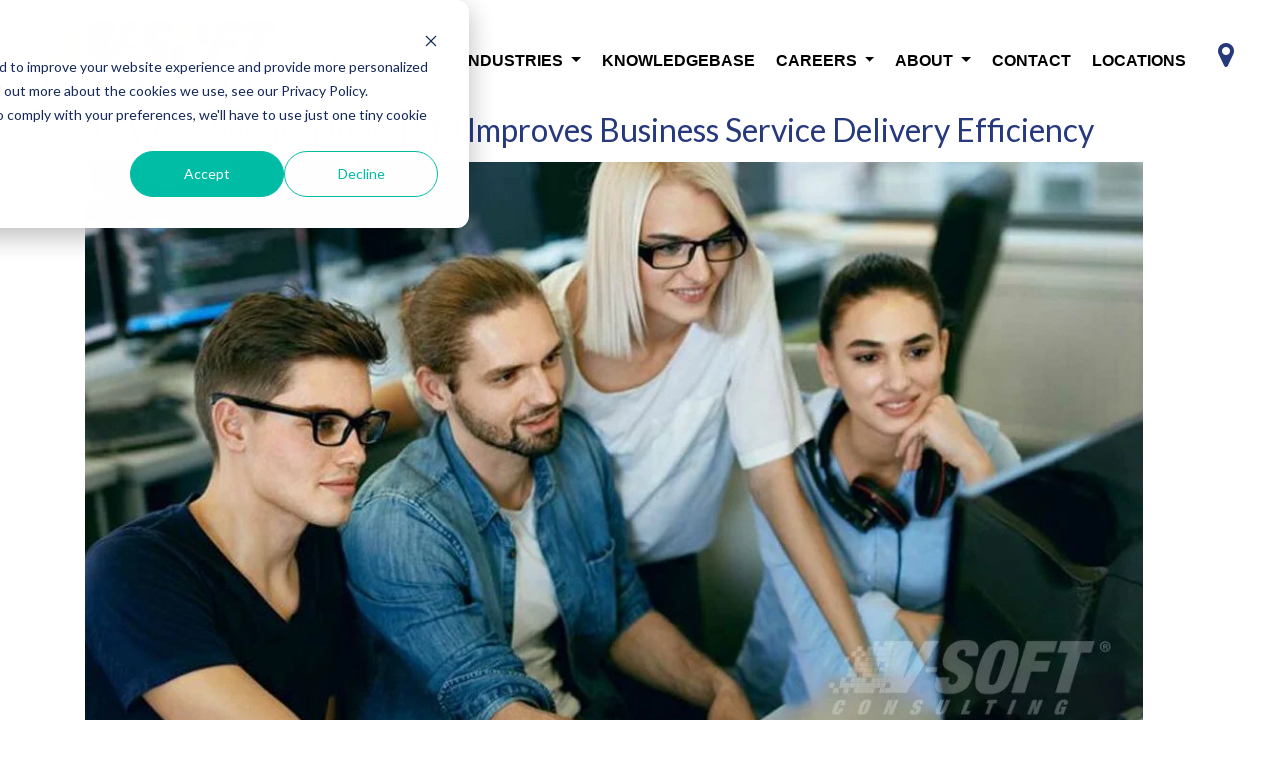

--- FILE ---
content_type: text/html; charset=UTF-8
request_url: https://blog.vsoftconsulting.com/blog/10-ways-servicenow-itsm-improves-business-service-delivery-efficiency
body_size: 15509
content:
<!doctype html><!--[if lt IE 7]> <html class="no-js lt-ie9 lt-ie8 lt-ie7" lang="en-us" > <![endif]--><!--[if IE 7]>    <html class="no-js lt-ie9 lt-ie8" lang="en-us" >        <![endif]--><!--[if IE 8]>    <html class="no-js lt-ie9" lang="en-us" >               <![endif]--><!--[if gt IE 8]><!--><html class="no-js" lang="en-us"><!--<![endif]--><head>
    <meta charset="utf-8">
    <meta http-equiv="X-UA-Compatible" content="IE=edge,chrome=1">
    <meta name="author" content="Charan Sai Dasagrandhi">
    <meta name="description" content="ServiceNow comes with a fully automated IT Service Management (ITSM) solution. Here are the 10 ways the ServiceNow ITSM can scale up your businesses.">
    <meta name="generator" content="HubSpot">
    <title>10 Ways ServiceNow ITSM Improves Business Service Delivery Efficiency</title>
    <link rel="shortcut icon" href="https://blog.vsoftconsulting.com/hubfs/vsoftconsulting_sep2015_images/favicon.ico">
    
<meta name="viewport" content="width=device-width, initial-scale=1">

    <script src="/hs/hsstatic/jquery-libs/static-1.4/jquery/jquery-1.11.2.js"></script>
<script>hsjQuery = window['jQuery'];</script>
    <meta property="og:description" content="ServiceNow comes with a fully automated IT Service Management (ITSM) solution. Here are the 10 ways the ServiceNow ITSM can scale up your businesses.">
    <meta property="og:title" content="10 Ways ServiceNow ITSM Improves Business Service Delivery Efficiency">
    <meta name="twitter:description" content="ServiceNow comes with a fully automated IT Service Management (ITSM) solution. Here are the 10 ways the ServiceNow ITSM can scale up your businesses.">
    <meta name="twitter:title" content="10 Ways ServiceNow ITSM Improves Business Service Delivery Efficiency">

    

    
    <style>
a.cta_button{-moz-box-sizing:content-box !important;-webkit-box-sizing:content-box !important;box-sizing:content-box !important;vertical-align:middle}.hs-breadcrumb-menu{list-style-type:none;margin:0px 0px 0px 0px;padding:0px 0px 0px 0px}.hs-breadcrumb-menu-item{float:left;padding:10px 0px 10px 10px}.hs-breadcrumb-menu-divider:before{content:'›';padding-left:10px}.hs-featured-image-link{border:0}.hs-featured-image{float:right;margin:0 0 20px 20px;max-width:50%}@media (max-width: 568px){.hs-featured-image{float:none;margin:0;width:100%;max-width:100%}}.hs-screen-reader-text{clip:rect(1px, 1px, 1px, 1px);height:1px;overflow:hidden;position:absolute !important;width:1px}
</style>

<link rel="stylesheet" href="https://blog.vsoftconsulting.com/hubfs/hub_generated/module_assets/1/25942110816/1743537248321/module_Blog_Post_Top_Video_Section_VSoft_November2018.min.css">
    <script type="application/ld+json">
{
  "mainEntityOfPage" : {
    "@type" : "WebPage",
    "@id" : "https://blog.vsoftconsulting.com/blog/10-ways-servicenow-itsm-improves-business-service-delivery-efficiency"
  },
  "author" : {
    "name" : "Charan Sai Dasagrandhi",
    "url" : "https://blog.vsoftconsulting.com/blog/author/charan-sai-dasagrandhi",
    "@type" : "Person"
  },
  "headline" : "10 Ways ServiceNow ITSM Improves Business Service Delivery Efficiency",
  "datePublished" : "2024-07-08T13:20:41.000Z",
  "dateModified" : "2025-01-23T08:45:13.927Z",
  "publisher" : {
    "name" : "V-Soft Consulting",
    "logo" : {
      "url" : "http://cdn2.hubspot.net/hubfs/1629777/vsoftconsulting_sep2015_images/V-Soft-Logo.png",
      "@type" : "ImageObject"
    },
    "@type" : "Organization"
  },
  "@context" : "https://schema.org",
  "@type" : "BlogPosting",
  "image" : [ "https://1629777.fs1.hubspotusercontent-na1.net/hubfs/1629777/10-ways-itsm-improves-business-service-delivery-efficiency.jpg" ]
}
</script>


    
<!--  Added by GoogleAnalytics4 integration -->
<script>
var _hsp = window._hsp = window._hsp || [];
window.dataLayer = window.dataLayer || [];
function gtag(){dataLayer.push(arguments);}

var useGoogleConsentModeV2 = true;
var waitForUpdateMillis = 1000;


if (!window._hsGoogleConsentRunOnce) {
  window._hsGoogleConsentRunOnce = true;

  gtag('consent', 'default', {
    'ad_storage': 'denied',
    'analytics_storage': 'denied',
    'ad_user_data': 'denied',
    'ad_personalization': 'denied',
    'wait_for_update': waitForUpdateMillis
  });

  if (useGoogleConsentModeV2) {
    _hsp.push(['useGoogleConsentModeV2'])
  } else {
    _hsp.push(['addPrivacyConsentListener', function(consent){
      var hasAnalyticsConsent = consent && (consent.allowed || (consent.categories && consent.categories.analytics));
      var hasAdsConsent = consent && (consent.allowed || (consent.categories && consent.categories.advertisement));

      gtag('consent', 'update', {
        'ad_storage': hasAdsConsent ? 'granted' : 'denied',
        'analytics_storage': hasAnalyticsConsent ? 'granted' : 'denied',
        'ad_user_data': hasAdsConsent ? 'granted' : 'denied',
        'ad_personalization': hasAdsConsent ? 'granted' : 'denied'
      });
    }]);
  }
}

gtag('js', new Date());
gtag('set', 'developer_id.dZTQ1Zm', true);
gtag('config', 'G-3H531EK73Z');
</script>
<script async src="https://www.googletagmanager.com/gtag/js?id=G-3H531EK73Z"></script>

<!-- /Added by GoogleAnalytics4 integration -->


<meta name="google-site-verification" content="tKFzgA6Dr7O59ezfHR8J5VmrEjnT5e-xVgK6ez4RPP0">
<!-- Clarity tracking code for https://blog.vsoftconsulting.com/ --><script>    (function(c,l,a,r,i,t,y){        c[a]=c[a]||function(){(c[a].q=c[a].q||[]).push(arguments)};        t=l.createElement(r);t.async=1;t.src="https://www.clarity.ms/tag/"+i+"?ref=bwt";        y=l.getElementsByTagName(r)[0];y.parentNode.insertBefore(t,y);    })(window, document, "clarity", "script", "mcv4ank937");</script>
<meta property="og:image" content="https://blog.vsoftconsulting.com/hubfs/10-ways-itsm-improves-business-service-delivery-efficiency.jpg">
<meta property="og:image:width" content="1110">
<meta property="og:image:height" content="632">
<meta property="og:image:alt" content="ServiceNow ITSM Improves Business Service Delivery Efficiency">
<meta name="twitter:image" content="https://blog.vsoftconsulting.com/hubfs/10-ways-itsm-improves-business-service-delivery-efficiency.jpg">
<meta name="twitter:image:alt" content="ServiceNow ITSM Improves Business Service Delivery Efficiency">

<meta property="og:url" content="https://blog.vsoftconsulting.com/blog/10-ways-servicenow-itsm-improves-business-service-delivery-efficiency">
<meta name="twitter:card" content="summary_large_image">

<link rel="canonical" href="https://blog.vsoftconsulting.com/blog/10-ways-servicenow-itsm-improves-business-service-delivery-efficiency">
<!--BE IXF: JavaScript begin-->
<!--Access to and use of BrightEdge AutoPilot - Self Connecting Pages is governed by the
   Infrastructure Product Terms located at: www.brightedge.com/infrastructure-product-terms.
   Customer acknowledges and agrees it has read, understands and agrees to be bound by the
   Infrastructure Product Terms. -->
<script src="//cdn.bc0a.com/autopilot/f00000000303154/autopilot_sdk.js"></script>
<!--BE IXF: JavaScript end-->
<meta property="og:type" content="article">
<link rel="alternate" type="application/rss+xml" href="https://blog.vsoftconsulting.com/blog/rss.xml">
<meta name="twitter:domain" content="blog.vsoftconsulting.com">
<script src="//platform.linkedin.com/in.js" type="text/javascript">
    lang: en_US
</script>

<meta http-equiv="content-language" content="en-us">
<link rel="stylesheet" href="//7052064.fs1.hubspotusercontent-na1.net/hubfs/7052064/hub_generated/template_assets/DEFAULT_ASSET/1767118704405/template_layout.min.css">


<link rel="stylesheet" href="https://blog.vsoftconsulting.com/hubfs/hub_generated/template_assets/1/6537499417/1765462275950/template_VSoft_November2018-style_new.min.css">


    <style>

.hs-responsive-embed, .hs-responsive-embed.hs-responsive-embed-youtube, .hs-responsive-embed.hs-responsive-embed-wistia, .hs-responsive-embed.hs-responsive-embed-vimeo {
    position: relative;
    height: 0;
    overflow: hidden;
    padding-bottom: 56.25%;
    padding-top: 0 !important;
    padding-left: 0;
    padding-right: 0;
}
/* additional blog css */
.border-strip{
	border-left: 4px solid #0041f0; 
    background-color: #f4f6f0; 
    font-weight: 500; 
    font-style: italic; 
    margin:20px 0 10px 0;
    padding: 10px 20px 10px 15px;     
  }
  .border-strip p {
    margin-bottom:0!important;
  }
  .border-strip.mb-20{
    margin-bottom:20px;
  }
.accordion_header {
    color:#707070;
 	font-weight: 600; 
  	padding: 14px 15px;
    position:relative;
}
.accordion_group {
    background: linear-gradient(270deg, #FDF4F3 11.42%, #FEFEE8 35.74%, #F4F8ED 65.21%, #F0F5FE 89.79%);
    border: 1px solid #eeeeee;
    border-radius: 22px;
    margin-bottom: 10px;
  }
  .accordion-sec {
    background: none;
    border-radius: 0;
}
 .accordion_group .accordion_icon {
    background-color: transparent;
    position: absolute;
    right: 5px;
    width: 16px;
    height: 19px;
}
.accordion_group .accordion_icon::before, .accordion_group .accordion_icon::after {
    background-color: #707070;
}
div#hs_cos_wrapper_widget_9163ec96-7ce0-4d43-8bb4-29410864b53b .accordion_header {
    line-height: 18px;
} 
.blog-list-item {
    margin-bottom: 15px;
}  
.blog-list-item li{
  	color:#585858;
    margin-bottom:10px;
    text-align:justify;
}
.blog-list-item.margin-left li{
    margin-left:22px;   
}
.blog-content-img{
margin-bottom:20px;
  }
.blog-content-table{
width: 100%; border-collapse: collapse; table-layout: fixed; border: 1px solid #99acc2; margin-bottom: 30px;
}
.blog-content-table td{border: 1px solid #99acc2; padding: 10px 12px;}

.blog-content-table .blog-table-title{text-align: left; font-weight: 600;}

.blog-content-table .blog-table-text{border: 1px solid #99acc2; padding: 10px 12px;}

.blog-content-table .blog-table-text{text-align: left;}
/*
Blog Pre Footer & Footer Styles
*/
.be-ix-link-block {
    padding: 63px 0 45px 0;
}
.be-ix-link-block .be-label {
    font-size: 2rem !important;
    margin-bottom: 1.7rem !important;
    font-weight: 500 !important;
    line-height: 1.2 !important;
}
.be-ix-link-block .be-related-link-container .be-list a {
    border-radius: .25rem;
    font-size: 18px;
    padding: 35px 20px;
    align-items: flex-start;
    width: 100%;
    height:210px;
}
.be-ix-link-block .be-related-link-container .be-list .be-list-item .be-related-link:hover {
    text-decoration: none;
}
.be-ix-link-block .be-related-link-container .be-list a:before {
    content: "Read More" !important;
    color: #FFF !important;
    font-size: 1rem !important;
    line-height: 1.5;
    border-radius: .25rem;
    bottom: 40px;
    right: auto;
    transition: color .15s 
ease-in-out, background-color .15s 
ease-in-out, border-color .15s 
ease-in-out, box-shadow .15s 
ease-in-out;
}
.custom-footer-newsletter-form form .hs-button.primary, .custom-footer-newsletter-form form input[type=submit] {
    background-color: #28387d;
    border: 2px solid #28387d;
    border-radius: .25rem;
    color: #FFF;
    cursor: pointer;
    font-size: 1rem;
    font-weight: 700;
    margin: 0!important;
    padding: 12px 26px!important;
    text-decoration: none;
    line-height: 1;
}
.custom-footer-newsletter-form form .hs-button.primary:hover {
    border: 2px solid #709440;
    background: #709440;
}
/* Blog Author CSS */
.blog-meta {
  font-size: 14px;
  color: #666;
  margin-bottom: 1rem;
}
.blog-meta .author {
  font-weight: normal;
}
.blog-meta .author span {
    font-weight: 500;
}  
 
.blog-meta .publish-date {
  color: #999;
}
</style>
    

</head>
<body class="blog   hs-content-id-172369780381 hs-blog-post hs-blog-id-3333316626" style="">
    <div class="header-container-wrapper">
    <div class="header-container container-fluid">

<div class="row-fluid-wrapper row-depth-1 row-number-1 ">
<div class="row-fluid ">
<div class="span12 widget-span widget-type-cell " style="" data-widget-type="cell" data-x="0" data-w="12">

<div class="row-fluid-wrapper row-depth-1 row-number-2 ">
<div class="row-fluid ">
<div class="span12 widget-span widget-type-global_group testing-feb" style="" data-widget-type="global_group" data-x="0" data-w="12">
<div class="" data-global-widget-path="generated_global_groups/6537025266.html"><div class="row-fluid-wrapper row-depth-1 row-number-1 ">
<div class="row-fluid ">
<div class="span12 widget-span widget-type-cell custom-header" style="" data-widget-type="cell" data-x="0" data-w="12">

<div class="row-fluid-wrapper row-depth-1 row-number-2 ">
<div class="row-fluid ">
<div class="span12 widget-span widget-type-cell page-center" style="" data-widget-type="cell" data-x="0" data-w="12">

<div class="row-fluid-wrapper row-depth-1 row-number-3 ">
<div class="row-fluid ">
<div class="span4 widget-span widget-type-custom_widget custom-logo" style="" data-widget-type="custom_widget" data-x="0" data-w="4">
<div id="hs_cos_wrapper_module_1541744928116601" class="hs_cos_wrapper hs_cos_wrapper_widget hs_cos_wrapper_type_module widget-type-rich_text" style="" data-hs-cos-general-type="widget" data-hs-cos-type="module"><span id="hs_cos_wrapper_module_1541744928116601_" class="hs_cos_wrapper hs_cos_wrapper_widget hs_cos_wrapper_type_rich_text" style="" data-hs-cos-general-type="widget" data-hs-cos-type="rich_text"><a href="https://www.vsoftconsulting.com/"><img src="https://blog.vsoftconsulting.com/hubfs/VSoft_November2018/Images/VSoft-Logo.png" alt="V-SOFT CONSULTING"></a></span></div>

</div><!--end widget-span -->
<div class="span8 widget-span widget-type-custom_widget custom-menu-primary desktop" style="" data-widget-type="custom_widget" data-x="4" data-w="8">
<div id="hs_cos_wrapper_module_1544784042590180" class="hs_cos_wrapper hs_cos_wrapper_widget hs_cos_wrapper_type_module widget-type-menu" style="" data-hs-cos-general-type="widget" data-hs-cos-type="module">
<span id="hs_cos_wrapper_module_1544784042590180_" class="hs_cos_wrapper hs_cos_wrapper_widget hs_cos_wrapper_type_menu" style="" data-hs-cos-general-type="widget" data-hs-cos-type="menu"><div id="hs_menu_wrapper_module_1544784042590180_" class="hs-menu-wrapper active-branch flyouts hs-menu-flow-horizontal" role="navigation" data-sitemap-name="default" data-menu-id="6535396303" aria-label="Navigation Menu">
 <ul role="menu">
  <li class="hs-menu-item hs-menu-depth-1 hs-item-has-children" role="none"><a href="https://www.vsoftconsulting.com/expertise/" aria-haspopup="true" aria-expanded="false" role="menuitem">Expertise </a>
   <ul role="menu" class="hs-menu-children-wrapper">
    <li class="hs-menu-item hs-menu-depth-2" role="none"><a href="https://www.vsoftconsulting.com/expertise/staffing/" role="menuitem">Staffing</a></li>
    <li class="hs-menu-item hs-menu-depth-2" role="none"><a href="https://www.vsoftconsulting.com/expertise/servicenow/" role="menuitem">ServiceNow</a></li>
    <li class="hs-menu-item hs-menu-depth-2" role="none"><a href="https://www.vsoftconsulting.com/expertise/salesforce/" role="menuitem">SALESFORCE</a></li>
    <li class="hs-menu-item hs-menu-depth-2" role="none"><a href="https://www.vsoftconsulting.com/expertise/software-app-development/" role="menuitem">App Development</a></li>
    <li class="hs-menu-item hs-menu-depth-2" role="none"><a href="https://www.vsoftconsulting.com/expertise/artificial-intelligence/" role="menuitem">Artificial Intelligence</a></li>
    <li class="hs-menu-item hs-menu-depth-2" role="none"><a href="https://www.vsoftconsulting.com/expertise/amazon-web-services/" role="menuitem">Amazon Web Services</a></li>
    <li class="hs-menu-item hs-menu-depth-2" role="none"><a href="https://www.vsoftconsulting.com/expertise/infrastructure/" role="menuitem">Infrastructure</a></li>
    <li class="hs-menu-item hs-menu-depth-2" role="none"><a href="https://www.vsoftconsulting.com/expertise/managed-services/" role="menuitem">Managed Services</a></li>
    <li class="hs-menu-item hs-menu-depth-2" role="none"><a href="https://www.vsoftconsulting.com/expertise/mobile-app-development/" role="menuitem">Mobile</a></li>
    <li class="hs-menu-item hs-menu-depth-2" role="none"><a href="https://www.vsoftconsulting.com/expertise/mulesoft/" role="menuitem">Mulesoft</a></li>
    <li class="hs-menu-item hs-menu-depth-2" role="none"><a href="https://www.vsoftconsulting.com/expertise/robotic-process-automation/" role="menuitem">RPA</a></li>
   </ul></li>
  <li class="hs-menu-item hs-menu-depth-1 hs-item-has-children" role="none"><a href="https://www.vsoftconsulting.com/industries/" aria-haspopup="true" aria-expanded="false" role="menuitem">Industries </a>
   <ul role="menu" class="hs-menu-children-wrapper">
    <li class="hs-menu-item hs-menu-depth-2" role="none"><a href="https://www.vsoftconsulting.com/industries/automotive/" role="menuitem">Automotive</a></li>
    <li class="hs-menu-item hs-menu-depth-2" role="none"><a href="https://www.vsoftconsulting.com/industries/financial-services/" role="menuitem">Financial Services</a></li>
    <li class="hs-menu-item hs-menu-depth-2" role="none"><a href="https://www.vsoftconsulting.com/industries/government/" role="menuitem">Government</a></li>
    <li class="hs-menu-item hs-menu-depth-2" role="none"><a href="https://www.vsoftconsulting.com/industries/healthcare/" role="menuitem">Healthcare</a></li>
    <li class="hs-menu-item hs-menu-depth-2" role="none"><a href="https://www.vsoftconsulting.com/industries/insurance/" role="menuitem">Insurance</a></li>
    <li class="hs-menu-item hs-menu-depth-2" role="none"><a href="https://www.vsoftconsulting.com/industries/manufacturing/" role="menuitem">Manufacturing</a></li>
    <li class="hs-menu-item hs-menu-depth-2" role="none"><a href="https://www.vsoftconsulting.com/industries/media/" role="menuitem">Media</a></li>
   </ul></li>
  <li class="hs-menu-item hs-menu-depth-1" role="none"><a href="https://www.vsoftconsulting.com/knowledgebase/" role="menuitem">Knowledgebase</a></li>
  <li class="hs-menu-item hs-menu-depth-1 hs-item-has-children" role="none"><a href="https://www.vsoftconsulting.com/careers/" aria-haspopup="true" aria-expanded="false" role="menuitem">Careers </a>
   <ul role="menu" class="hs-menu-children-wrapper">
    <li class="hs-menu-item hs-menu-depth-2" role="none"><a href="https://www.vsoftconsulting.com/career-portal/" role="menuitem">Search Jobs</a></li>
    <li class="hs-menu-item hs-menu-depth-2" role="none"><a href="https://www.vsoftconsulting.com/submit-a-resume/" role="menuitem">Submit A Resume</a></li>
   </ul></li>
  <li class="hs-menu-item hs-menu-depth-1 hs-item-has-children" role="none"><a href="https://www.vsoftconsulting.com/about/" aria-haspopup="true" aria-expanded="false" role="menuitem">About </a>
   <ul role="menu" class="hs-menu-children-wrapper">
    <li class="hs-menu-item hs-menu-depth-2" role="none"><a href="https://www.vsoftconsulting.com/itsac-contract/" role="menuitem">Contract</a></li>
    <li class="hs-menu-item hs-menu-depth-2" role="none"><a href="https://blog.vsoftconsulting.com/blog" role="menuitem">Blog</a></li>
    <li class="hs-menu-item hs-menu-depth-2" role="none"><a href="https://www.vsoftconsulting.com/news/" role="menuitem">News</a></li>
    <li class="hs-menu-item hs-menu-depth-2" role="none"><a href="https://www.vsoftconsulting.com/diversity/" role="menuitem">Diversity</a></li>
    <li class="hs-menu-item hs-menu-depth-2" role="none"><a href="https://www.vsoftconsulting.com/partnerships/" role="menuitem">Partnership</a></li>
    <li class="hs-menu-item hs-menu-depth-2" role="none"><a href="https://www.vsoftconsulting.com/v-soft-tech-talks/" role="menuitem">Tech Talks (Podcast)</a></li>
    <li class="hs-menu-item hs-menu-depth-2" role="none"><a href="https://www.vsoftconsulting.com/presidents-corner/" role="menuitem">Presidents Corner</a></li>
   </ul></li>
  <li class="hs-menu-item hs-menu-depth-1" role="none"><a href="https://www.vsoftconsulting.com/contact/" role="menuitem">Contact</a></li>
  <li class="hs-menu-item hs-menu-depth-1" role="none"><a href="https://www.vsoftconsulting.com/locations/" role="menuitem">Locations</a></li>
 </ul>
</div></span>
<div id="mega-menu" style=" display: none;">
    <div class="container-fluid noPadding">
        <div class="row-fluid noMargin">
            <div class="span4 megaBlueBorder noPadding">
                     <div class="locationDiv megaActive" id="louisville">LOUISVILLE, KENTUCKY</div>
				<div class="locationDiv" id="atlanta">ATLANTA, GEORGIA</div>
				 <div class="locationDiv" id="chicago">CHICAGO, ILLINOIS</div>
				<div class="locationDiv" id="cincinnati">CINCINNATI, OHIO</div>
                <div class="locationDiv" id="denver">DENVER, COLORADO</div>
                <div class="locationDiv" id="madison">MADISON, WISCONSIN</div>
				<div class="locationDiv" id="raritan">RARITAN, NEW JERSEY</div>
				<div class="locationDiv" id="toronto">TORONTO, ONTARIO</div>
				 <div class="locationDiv" id="bangalore">NOIDA, INDIA</div>
                <div class="locationDiv" id="hyderabad">HYDERABAD, INDIA</div>
            </div>
            <div class="span8">
                <div class="row-fluid" id="mega-louisville">
                    <div class="span6">
                        <p class="strongBlue textBlock">
                            V-Soft's Corporate Headquarters
                        </p>
                        <p class="textBlock">
                        2550 Eastpoint Parkway, Suite 300<br> Louisville, KY 40223
                        </p>
                        <p class="textBlock">
                            502.425.8425<br> TOLL FREE: 844.425.8425<br> FAX: 502.412.5869
                        </p>
                        <p class="textBlock">
                            <a href="https://www.vsoftconsulting.com/louisville/">
                                <button class="btn mega-button">Visit Our Headquarters</button>
                            </a>
                        </p>
                    </div>
                    <div class="span6 noPadding">
                        <div class="google-maps">
                            <iframe src="https://www.google.com/maps/embed?pb=!1m18!1m12!1m3!1d12533.80338228089!2d-85.62562023900814!3d38.245848481262534!2m3!1f0!2f0!3f0!3m2!1i1024!2i768!4f13.1!3m3!1m2!1s0x88699e8e6fb8ea65%3A0x51d58c30c61aea1!2sV-Soft+Consulting!5e0!3m2!1sen!2sus!4v1539023008737" width="600" height="450" frameborder="0" style="border:0" allowfullscreen></iframe>
                        </div>
                    </div>
                </div>
                <div class="row-fluid" id="mega-denver">
                    <div class="span6">
                        <p class="strongBlue textBlock">
                            Denver, Colorado
                        </p>
                        <p class="textBlock">
                            6400 South Fiddlers Green Circle Suite #1150<br> Greenwood Village, CO 80111
                        </p>
                        <p class="textBlock">
                            TOLL FREE: 844.425.8425
                        </p>
                        <p class="textBlock">
                            <a href="https://www.vsoftconsulting.com/denver/">
                                <button class="btn mega-button">Visit Denver Location </button>
                            </a>
                            
                        </p>
                    </div>
                    <div class="span6 noPadding">
                        <div class="google-maps">
                            <iframe src="https://www.google.com/maps/embed?pb=!1m18!1m12!1m3!1d12296.902715031989!2d-104.89838063883924!3d39.59959838212839!2m3!1f0!2f0!3f0!3m2!1i1024!2i768!4f13.1!3m3!1m2!1s0x876c8662d359d7a9%3A0xa2239ae926b4b96!2sV-Soft+Consulting!5e0!3m2!1sen!2sus!4v1539023065837" width="600" height="450" frameborder="0" style="border:0" allowfullscreen></iframe>
                        </div>
                    </div>
                </div>
                <div class="row-fluid" id="mega-chicago">
                    <div class="span6">
                        <p class="strongBlue textBlock">
                            Chicago, Illinois
                        </p>
                        <p class="textBlock">
                           208 N. Green Street, #302, Chicago, IL 60607
                        </p>
                        <p class="textBlock">
                            TOLL FREE: 844.425.8425
                        </p>
                        <p class="textBlock">
                            <a href="https://www.vsoftconsulting.com/chicago/">
                                <button class="btn mega-button">Visit Chicago Location </button>
                            </a>
                        </p>
                    </div>
                    <div class="span6 noPadding">
                        <div class="google-maps">
                          <!-- <iframe src="https://www.google.com/maps/embed?pb=!1m18!1m12!1m3!1d2970.7165490992975!2d-87.63784098455888!3d41.877444579222214!2m3!1f0!2f0!3f0!3m2!1i1024!2i768!4f13.1!3m3!1m2!1s0x880e2cbfbaec1b6b%3A0xd62614cdfbe48533!2s311%20South%20Wacker!5e0!3m2!1sen!2sin!4v1576742869868!5m2!1sen!2sin" width="600" height="450" frameborder="0" style="border:0;" allowfullscreen=""></iframe>--><iframe src="https://www.google.com/maps/embed?pb=!1m18!1m12!1m3!1d2970.320217907317!2d-87.65098778515942!3d41.88596997922168!2m3!1f0!2f0!3f0!3m2!1i1024!2i768!4f13.1!3m3!1m2!1s0x880e2cd008cac34b%3A0xb2fa3722fb309ac4!2s208%20N%20Green%20St%20%23302%2C%20Chicago%2C%20IL%2060607%2C%20USA!5e0!3m2!1sen!2sin!4v1677149544742!5m2!1sen!2sin" width="600" height="450" frameborder="0" style="border:0;" allowfullscreen></iframe> </div>
                    </div>
                </div>
                <div class="row-fluid" id="mega-madison">
                    <div class="span6">
                        <p class="textBlock strongBlue">
                            Madison, Wisconsin
                        </p>
                        <p class="textBlock">
                            2810 Crossroads Drive, Ste. 4000<br>Madison, WI  53718
                        </p>
                        <p class="textBlock">
                            TOLL FREE: 844.425.8425
                        </p>
                        <p class="textBlock">
                            <a href="https://www.vsoftconsulting.com/madison/">
                                <button class="btn mega-button">Visit Madison Location </button>
                            </a>
                        </p>
                    </div>
                    <div class="span6 noPadding">
                        <div class="google-maps">
                            <iframe src="https://www.google.com/maps/embed?pb=!1m18!1m12!1m3!1d2911.5608179690025!2d-89.29277478501227!3d43.13475139381882!2m3!1f0!2f0!3f0!3m2!1i1024!2i768!4f13.1!3m3!1m2!1s0x8806565615954a93%3A0xd72d7a5506bee690!2s2810%20Crossroads%20Dr%2C%20Madison%2C%20WI%2053718%2C%20USA!5e0!3m2!1sen!2sin!4v1677838701235!5m2!1sen!2sin" width="600" height="450" frameborder="0" style="border:0" allowfullscreen></iframe>
                        </div>
                    </div>
                </div>
                <div class="row-fluid" id="mega-atlanta">
                    <div class="span6">
                        <p class="textBlock strongBlue">
                            Atlanta, Georgia
                        </p>
                        <p class="textBlock">
                            1255 Peachtree Parkway Suite #4201<br> Cumming, GA 30041
                        </p>
                        <p class="textBlock">
                            TOLL FREE: 844.425.8425
                        </p>
                        <p class="textBlock">
                            <a href="https://www.vsoftconsulting.com/atlanta/">
                                <button class="btn mega-button">Visit Atlanta Location</button>
                            </a>
                        </p>
                    </div>
                    <div class="span6 noPadding">
                        <div class="google-maps">
                            <iframe src="https://www.google.com/maps/embed?pb=!1m18!1m12!1m3!1d13210.369763359555!2d-84.17995003947796!3d34.13118217764941!2m3!1f0!2f0!3f0!3m2!1i1024!2i768!4f13.1!3m3!1m2!1s0x88f59b93d0163ee5%3A0xcd7b11f3d1ffd199!2sV-Soft+Consulting!5e0!3m2!1sen!2sus!4v1539023218622" width="600" height="450" frameborder="0" style="border:0" allowfullscreen></iframe>
                        </div>
                    </div>
                </div>
              <div class="row-fluid" id="mega-cincinnati">
                    <div class="span6">
                        <p class="textBlock strongBlue">
                            Cincinnati, Ohio
                        </p>
                        <p class="textBlock">
                            Spectrum Office Tower 11260<br>Chester Road Suite 350<br> Cincinnati, OH 45246
                        </p>
                        <p class="textBlock">
Phone: 513.771.0050
                        </p>
                        <p class="textBlock">
                            <a href="https://www.vsoftconsulting.com/cincinnati/">
                                <button class="btn mega-button">Visit Cincinnati Location</button>
                            </a>
                        </p>
                    </div>
                    <div class="span6 noPadding">
                        <div class="google-maps">
                            <iframe src="https://www.google.com/maps/embed?pb=!1m18!1m12!1m3!1d3088.4761551220927!2d-84.44430448431756!3d39.27745083205639!2m3!1f0!2f0!3f0!3m2!1i1024!2i768!4f13.1!3m3!1m2!1s0x88404e03c19b72d3%3A0x558d959618fd151e!2s11260+Chester+Rd%2C+Cincinnati%2C+OH+45246%2C+USA!5e0!3m2!1sen!2sin!4v1546847045565" width="600" height="450" frameborder="0" style="border:0" allowfullscreen></iframe>
                        </div>
                    </div>
                </div>
              <div class="row-fluid" id="mega-raritan">
                    <div class="span6">
                        <p class="textBlock strongBlue">
                            Raritan, New Jersey
                        </p>
                        <p class="textBlock">
                           216 Route 206 Suite 22 Hillsborough Raritan, NJ 08844
                        </p>
                        <p class="textBlock">
                            Phone: 513.771.0050
                        </p>
                        <p class="textBlock">
                            <a href="https://www.vsoftconsulting.com/raritan/">
                                <button class="btn mega-button">Visit Raritan Location </button>
                            </a>
                        </p>
                    </div>
                    <div class="span6 noPadding">
                        <div class="google-maps">
                           <iframe src="https://www.google.com/maps/embed?pb=!1m18!1m12!1m3!1d3032.475082935841!2d-74.62998668460061!3d40.531091979352055!2m3!1f0!2f0!3f0!3m2!1i1024!2i768!4f13.1!3m3!1m2!1s0!2zNDDCsDMxJzUxLjkiTiA3NMKwMzcnNDAuMSJX!5e0!3m2!1sen!2sin!4v1562760424777!5m2!1sen!2sin" width="600" height="450" frameborder="0" style="border:0" allowfullscreen></iframe>
                        </div>
                    </div>
                </div>
                <div class="row-fluid" id="mega-toronto">
                    <div class="span6">
                        <p class="textBlock strongBlue">
                            Toronto, Canada
                        </p>
                        <p class="textBlock">
                        600 Matheson Blvd West, Unit 5, Mississauga, ON L5R 4C1.
                        </p>
                        <p class="textBlock">
                            Phone: 416.663.0900
                        </p>
                        <p class="textBlock">
                            <a href="https://www.vsoftconsulting.com/toronto/">
                                <button class="btn mega-button">Visit Toronto Location </button>
                            </a>
                        </p>
                    </div> 
                    <div class="span6 noPadding">
                        <div class="google-maps">
                        <iframe src="https://www.google.com/maps/embed?pb=!1m14!1m8!1m3!1d2888.7841452982348!2d-79.6899203!3d43.6110358!3m2!1i1024!2i768!4f13.1!3m3!1m2!1s0x882b408cdabc1f3b%3A0x9d0d7d7836376451!2s600%20Matheson%20Blvd%20W%20Unit%205%2C%20Mississauga%2C%20ON%20L5R%204C1%2C%20Canada!5e0!3m2!1sen!2sin!4v1700564365725!5m2!1sen!2sin" width="600" height="450" frameborder="0" style="border:0" allowfullscreen></iframe>
                        </div>
                    </div>
                </div>
              
                <div class="row-fluid" id="mega-hyderabad">
                    <div class="span6">
                        <p class="strongBlue textBlock">
                            Hyderabad, India
                        </p>
                        <p class="textBlock">Jain Sadguru Capital Park<br>7th Floor, Image Gardens Road<br>Madhapur, Hyderabad, Telangana 500081</p>
                        <p class="textBlock">
                            PHONE: 040-48482789
                        </p>
                        <p class="textBlock">
                            <a href="https://www.vsoftconsulting.com/india/">
                                <button class="btn mega-button">Visit Hyderabad Location </button>
                            </a>
                        </p>
                    </div>
                    <div class="span6 noPadding">
                        <div class="google-maps">
                            <iframe src="https://www.google.com/maps/embed?pb=!1m18!1m12!1m3!1d15225.807954463662!2d78.38622575908519!3d17.438067697828224!2m3!1f0!2f0!3f0!3m2!1i1024!2i768!4f13.1!3m3!1m2!1s0x0%3A0x5f5ff63cef018132!2sV-Soft+Consulting!5e0!3m2!1sen!2sus!4v1539023304616" width="600" height="450" frameborder="0" style="border:0" allowfullscreen></iframe>
                        </div>
                    </div>
                </div>
                <div class="row-fluid" id="mega-bangalore">
                    <div class="span6">
                        <p class="strongBlue textBlock">
                            Noida, India
                        </p>
                        <p class="textBlock">
                            V-Soft Consulting Corporation Private Limited<br>
                            Office No 405, 4th Floor, B K Towers, H-65<br>
                            Sector 63, Noida 201301,<br>
                            UP</p>
                        <p class="textBlock">
                            <a href="https://www.vsoftconsulting.com/india/">
                                <button class="btn mega-button">Visit Noida Location </button>
                            </a>
                        </p>
                    </div>
                    <div class="span6 noPadding">
                        <div class="google-maps">
                            <iframe src="https://www.google.com/maps/embed?pb=!1m14!1m8!1m3!1d58645.32421704282!2d77.3190457340015!3d28.61208181767492!3m2!1i1024!2i768!4f13.1!3m3!1m2!1s0x0%3A0xed0bc014b366e384!2sV-Soft%20Consulting!5e0!3m2!1sen!2sin!4v1646899045287!5m2!1sen!2sin" width="600" height="450" style="border:0;" allowfullscreen loading="lazy"></iframe>
                      </div>
                    </div>
                </div>
            </div>
        </div>
    </div>
</div></div>

</div><!--end widget-span -->
</div><!--end row-->
</div><!--end row-wrapper -->

<div class="row-fluid-wrapper row-depth-1 row-number-4 ">
<div class="row-fluid ">
<div class="span12 widget-span widget-type-custom_widget custom-menu-primary mobile" style="" data-widget-type="custom_widget" data-x="0" data-w="12">
<div id="hs_cos_wrapper_module_1541766285524971" class="hs_cos_wrapper hs_cos_wrapper_widget hs_cos_wrapper_type_module widget-type-menu" style="" data-hs-cos-general-type="widget" data-hs-cos-type="module">
<span id="hs_cos_wrapper_module_1541766285524971_" class="hs_cos_wrapper hs_cos_wrapper_widget hs_cos_wrapper_type_menu" style="" data-hs-cos-general-type="widget" data-hs-cos-type="menu"><div id="hs_menu_wrapper_module_1541766285524971_" class="hs-menu-wrapper active-branch flyouts hs-menu-flow-horizontal" role="navigation" data-sitemap-name="default" data-menu-id="6535442121" aria-label="Navigation Menu">
 <ul role="menu">
  <li class="hs-menu-item hs-menu-depth-1 hs-item-has-children" role="none"><a href="https://www.vsoftconsulting.com/expertise/" aria-haspopup="true" aria-expanded="false" role="menuitem">Expertise </a>
   <ul role="menu" class="hs-menu-children-wrapper">
    <li class="hs-menu-item hs-menu-depth-2" role="none"><a href="https://www.vsoftconsulting.com/expertise/" role="menuitem">Expertise </a></li>
    <li class="hs-menu-item hs-menu-depth-2" role="none"><a href="https://www.vsoftconsulting.com/expertise/software-app-development/" role="menuitem">App Development</a></li>
    <li class="hs-menu-item hs-menu-depth-2" role="none"><a href="https://www.vsoftconsulting.com/expertise/artificial-intelligence/" role="menuitem">Artificial Intelligence</a></li>
    <li class="hs-menu-item hs-menu-depth-2" role="none"><a href="https://www.vsoftconsulting.com/expertise/amazon-web-services/" role="menuitem">Amazon Web Services</a></li>
    <li class="hs-menu-item hs-menu-depth-2" role="none"><a href="https://www.vsoftconsulting.com/expertise/artificial-intelligence/" role="menuitem">Infrastructure</a></li>
    <li class="hs-menu-item hs-menu-depth-2" role="none"><a href="https://www.vsoftconsulting.com/expertise/managed-services/" role="menuitem">Managed Services</a></li>
    <li class="hs-menu-item hs-menu-depth-2" role="none"><a href="https://www.vsoftconsulting.com/expertise/mobile-app-development/" role="menuitem">Mobile</a></li>
    <li class="hs-menu-item hs-menu-depth-2" role="none"><a href="https://www.vsoftconsulting.com/expertise/mulesoft/" role="menuitem">Mulesoft</a></li>
    <li class="hs-menu-item hs-menu-depth-2" role="none"><a href="https://www.vsoftconsulting.com/expertise/robotic-process-automation/" role="menuitem">RPA</a></li>
    <li class="hs-menu-item hs-menu-depth-2" role="none"><a href="https://www.vsoftconsulting.com/expertise/salesforce/" role="menuitem">SALESFORCE</a></li>
    <li class="hs-menu-item hs-menu-depth-2" role="none"><a href="https://www.vsoftconsulting.com/expertise/servicenow/" role="menuitem">ServiceNow</a></li>
    <li class="hs-menu-item hs-menu-depth-2" role="none"><a href="https://www.vsoftconsulting.com/expertise/staffing/" role="menuitem">Staffing</a></li>
   </ul></li>
  <li class="hs-menu-item hs-menu-depth-1 hs-item-has-children" role="none"><a href="https://www.vsoftconsulting.com/industries/" aria-haspopup="true" aria-expanded="false" role="menuitem">Industries </a>
   <ul role="menu" class="hs-menu-children-wrapper">
    <li class="hs-menu-item hs-menu-depth-2" role="none"><a href="https://www.vsoftconsulting.com/industries/" role="menuitem">Industries </a></li>
    <li class="hs-menu-item hs-menu-depth-2" role="none"><a href="https://www.vsoftconsulting.com/industries/automotive/" role="menuitem">Automotive</a></li>
    <li class="hs-menu-item hs-menu-depth-2" role="none"><a href="https://www.vsoftconsulting.com/industries/financial-services/" role="menuitem">Financial Services</a></li>
    <li class="hs-menu-item hs-menu-depth-2" role="none"><a href="https://www.vsoftconsulting.com/industries/government/" role="menuitem">Government</a></li>
    <li class="hs-menu-item hs-menu-depth-2" role="none"><a href="https://www.vsoftconsulting.com/industries/healthcare/" role="menuitem">Healthcare</a></li>
    <li class="hs-menu-item hs-menu-depth-2" role="none"><a href="https://www.vsoftconsulting.com/industries/insurance/" role="menuitem">Insurance</a></li>
    <li class="hs-menu-item hs-menu-depth-2" role="none"><a href="https://www.vsoftconsulting.com/industries/manufacturing/" role="menuitem">Manufacturing</a></li>
    <li class="hs-menu-item hs-menu-depth-2" role="none"><a href="https://www.vsoftconsulting.com/industries/media/" role="menuitem">Media</a></li>
   </ul></li>
  <li class="hs-menu-item hs-menu-depth-1" role="none"><a href="https://www.vsoftconsulting.com/knowledgebase/" role="menuitem">knowledgebase</a></li>
  <li class="hs-menu-item hs-menu-depth-1 hs-item-has-children" role="none"><a href="https://www.vsoftconsulting.com/careers/" aria-haspopup="true" aria-expanded="false" role="menuitem">Careers </a>
   <ul role="menu" class="hs-menu-children-wrapper">
    <li class="hs-menu-item hs-menu-depth-2" role="none"><a href="https://www.vsoftconsulting.com/careers/" role="menuitem">Careers </a></li>
    <li class="hs-menu-item hs-menu-depth-2" role="none"><a href="https://www.vsoftconsulting.com/career-portal/" role="menuitem">Search Jobs</a></li>
    <li class="hs-menu-item hs-menu-depth-2" role="none"><a href="https://www.vsoftconsulting.com/submit-a-resume/" role="menuitem">Submit A Resume</a></li>
   </ul></li>
  <li class="hs-menu-item hs-menu-depth-1 hs-item-has-children" role="none"><a href="https://www.vsoftconsulting.com/about/" aria-haspopup="true" aria-expanded="false" role="menuitem">About </a>
   <ul role="menu" class="hs-menu-children-wrapper">
    <li class="hs-menu-item hs-menu-depth-2" role="none"><a href="https://www.vsoftconsulting.com/about/" role="menuitem">About </a></li>
    <li class="hs-menu-item hs-menu-depth-2" role="none"><a href="https://blog.vsoftconsulting.com/blog" role="menuitem">Blog</a></li>
    <li class="hs-menu-item hs-menu-depth-2" role="none"><a href="https://www.vsoftconsulting.com/news/" role="menuitem">News</a></li>
    <li class="hs-menu-item hs-menu-depth-2" role="none"><a href="https://www.vsoftconsulting.com/diversity/" role="menuitem">Diversity</a></li>
    <li class="hs-menu-item hs-menu-depth-2" role="none"><a href="https://www.vsoftconsulting.com/partnerships/" role="menuitem">Partnerships</a></li>
    <li class="hs-menu-item hs-menu-depth-2" role="none"><a href="https://www.vsoftconsulting.com/v-soft-tech-talks/" role="menuitem">Tech Talks (Podcast)</a></li>
    <li class="hs-menu-item hs-menu-depth-2" role="none"><a href="https://www.vsoftconsulting.com/presidents-corner/" role="menuitem">Presidents Corner</a></li>
   </ul></li>
  <li class="hs-menu-item hs-menu-depth-1" role="none"><a href="https://www.vsoftconsulting.com/contact/" role="menuitem">Contact </a></li>
  <li class="hs-menu-item hs-menu-depth-1" role="none"><a href="https://www.vsoftconsulting.com/locations/" role="menuitem">Locations</a></li>
 </ul>
</div></span></div>

</div><!--end widget-span -->
</div><!--end row-->
</div><!--end row-wrapper -->

</div><!--end widget-span -->
</div><!--end row-->
</div><!--end row-wrapper -->

</div><!--end widget-span -->
</div><!--end row-->
</div><!--end row-wrapper -->
</div>
</div><!--end widget-span -->
</div><!--end row-->
</div><!--end row-wrapper -->

</div><!--end widget-span -->
</div><!--end row-->
</div><!--end row-wrapper -->

    </div><!--end header -->
</div><!--end header wrapper -->

<div class="body-container-wrapper">
    <div class="body-container container-fluid">

<div class="row-fluid-wrapper row-depth-1 row-number-1 ">
<div class="row-fluid ">
<div class="span12 widget-span widget-type-cell custom-post-top-section" style="" data-widget-type="cell" data-x="0" data-w="12">

<div class="row-fluid-wrapper row-depth-1 row-number-2 ">
<div class="row-fluid ">
<div class="span12 widget-span widget-type-cell page-center" style="" data-widget-type="cell" data-x="0" data-w="12">

<div class="row-fluid-wrapper row-depth-1 row-number-3 ">
<div class="row-fluid ">
<div class="span12 widget-span widget-type-custom_widget " style="" data-widget-type="custom_widget" data-x="0" data-w="12">
<div id="hs_cos_wrapper_module_1582711957827134" class="hs_cos_wrapper hs_cos_wrapper_widget hs_cos_wrapper_type_module" style="" data-hs-cos-general-type="widget" data-hs-cos-type="module"><div class="post-top-section">
<h1><span id="hs_cos_wrapper_name" class="hs_cos_wrapper hs_cos_wrapper_meta_field hs_cos_wrapper_type_text" style="" data-hs-cos-general-type="meta_field" data-hs-cos-type="text">10 Ways ServiceNow ITSM Improves Business Service Delivery Efficiency</span></h1></div>
 

<div class="post-top-section">
  
  <div class="hs-featured-image-wrapper-post-page ">
      <img src="https://blog.vsoftconsulting.com/hs-fs/hubfs/10-ways-itsm-improves-business-service-delivery-efficiency.jpg?width=1110&amp;name=10-ways-itsm-improves-business-service-delivery-efficiency.jpg" class="hs-featured-image" alt="ServiceNow ITSM Improves Business Service Delivery Efficiency">
  </div>
   
</div>
</div>

</div><!--end widget-span -->
</div><!--end row-->
</div><!--end row-wrapper -->

</div><!--end widget-span -->
</div><!--end row-->
</div><!--end row-wrapper -->

</div><!--end widget-span -->
</div><!--end row-->
</div><!--end row-wrapper -->

<div class="row-fluid-wrapper row-depth-1 row-number-4 ">
<div class="row-fluid ">
<div class="span12 widget-span widget-type-cell custom-blog-main-content" style="" data-widget-type="cell" data-x="0" data-w="12">

<div class="row-fluid-wrapper row-depth-1 row-number-5 ">
<div class="row-fluid ">
<div class="span12 widget-span widget-type-cell page-center content-wrapper" style="" data-widget-type="cell" data-x="0" data-w="12">

<div class="row-fluid-wrapper row-depth-1 row-number-6 ">
<div class="row-fluid ">
<div class="span8 widget-span widget-type-cell blog-content" style="" data-widget-type="cell" data-x="0" data-w="8">

<div class="row-fluid-wrapper row-depth-1 row-number-7 ">
<div class="row-fluid ">
<div class="span12 widget-span widget-type-custom_widget " style="" data-widget-type="custom_widget" data-x="0" data-w="12">
<div id="hs_cos_wrapper_module_1523032069834331" class="hs_cos_wrapper hs_cos_wrapper_widget hs_cos_wrapper_type_module widget-type-blog_content" style="" data-hs-cos-general-type="widget" data-hs-cos-type="module">
    <div class="blog-section">
<div class="blog-post-wrapper cell-wrapper">
<div class="social-share-horizontal-wrapper">
<div class="social-share-horizontal">
<ul class="social-icons-horizontal">
<li>
<a href="https://twitter.com/intent/tweet?url=https://blog.vsoftconsulting.com/blog/10-ways-servicenow-itsm-improves-business-service-delivery-efficiency&amp;text=10%20Ways%20ServiceNow%20ITSM%20Improves%20Business%20Service%20Delivery%20Efficiency" target="_self">
<img src="https://blog.vsoftconsulting.com/hubfs/VSoft_November2018/Images/Twitter-1.png" alt="Share on Twitter">
</a>
</li>
<li>
<a href="http://www.linkedin.com/shareArticle?mini=true&amp;url=https://blog.vsoftconsulting.com/blog/10-ways-servicenow-itsm-improves-business-service-delivery-efficiency" onclick="window.open('http://www.linkedin.com/shareArticle?mini=true&amp;url=https://blog.vsoftconsulting.com/blog/10-ways-servicenow-itsm-improves-business-service-delivery-efficiency', 'newwindow', 'width=530,height=600,toolbar=no,directories=no,status=no,menubar=no,scrollbars=yes,copyhistory=no,resizable=yes'); return false;" target="_self">
<img src="https://blog.vsoftconsulting.com/hubfs/VSoft_November2018/Images/linkedIn.png" alt="Share on LinkedIn">
</a>
</li>
<li>
<a href="mailto:?subject=https://blog.vsoftconsulting.com/blog/10-ways-servicenow-itsm-improves-business-service-delivery-efficiency" onclick="window.open('mailto:?subject=https://blog.vsoftconsulting.com/blog/10-ways-servicenow-itsm-improves-business-service-delivery-efficiency', 'newwindow', 'width=530,height=600,toolbar=no,directories=no,status=no,menubar=no,scrollbars=yes,copyhistory=no,resizable=yes'); return false;" target="_self">
<img src="https://blog.vsoftconsulting.com/hubfs/VSoft_November2018/Images/Email.png" alt="Email the blog">
</a>
</li>
<li>
<a href="http://www.facebook.com/share.php?u=https://blog.vsoftconsulting.com/blog/10-ways-servicenow-itsm-improves-business-service-delivery-efficiency" onclick="window.open('http://www.facebook.com/share.php?u=https://blog.vsoftconsulting.com/blog/10-ways-servicenow-itsm-improves-business-service-delivery-efficiency', 'newwindow', 'width=530,height=600,toolbar=no,directories=no,status=no,menubar=no,scrollbars=yes,copyhistory=no,resizable=yes'); return false;" target="_self">
<img src="https://blog.vsoftconsulting.com/hubfs/VSoft_November2018/Images/facebook.png" alt="Share on Facebook">
</a>
</li>
<li>
<a href="https://slack.com/signin?redir=https://blog.vsoftconsulting.com/blog/10-ways-servicenow-itsm-improves-business-service-delivery-efficiency" onclick="window.open('https://slack.com/signin?redir=https://blog.vsoftconsulting.com/blog/10-ways-servicenow-itsm-improves-business-service-delivery-efficiency', 'newwindow', 'width=530,height=600,toolbar=no,directories=no,status=no,menubar=no,scrollbars=yes,copyhistory=no,resizable=yes'); return false;" target="_self">
<img src="https://blog.vsoftconsulting.com/hubfs/VSoft_November2018/Images/Slack.png" alt="Share on Slack">
</a>
</li>
</ul>
</div>
</div>
<div class="blog-meta">
<p class="author">
<span>Author:</span> Charan Sai Dasagrandhi | <span>Last Edited:</span> July 08, 2024
</p>
</div><!-- .blog-author/ -->
<div class="section post-body">
<span id="hs_cos_wrapper_post_body" class="hs_cos_wrapper hs_cos_wrapper_meta_field hs_cos_wrapper_type_rich_text" style="" data-hs-cos-general-type="meta_field" data-hs-cos-type="rich_text"><p>Businesses with legacy IT Service Management systems are wasting close to 12 percent of IT staff time, according to a ServiceNow survey. Businesses have been spending their resources on innovating their service delivery. To assist businesses in successfully adopting digital transformation and to innovate service delivery, the ServiceNow platform comes with fully automated and intelligent IT service management (ITSM) solutions. <strong>Here are the 10 ways ServiceNow ITSM solutions can benefit your businesses</strong>.</p>
<!--more-->
<h3>1. Streamlined Service Delivery</h3>
<p>ServiceNow research discloses that businesses with legacy ITSM systems are wasting about 12 percent of staff time with redundant tasks like writing back and forth emails. Thereby leading to bad user experiences. The ServiceNow ITSM includes AI-powered dashboard integrated tools like chatbots and voice assistants which streamlines the communication process in the service request processing. With these features, users can text or talk to a bot to place their request.</p>
<blockquote>
<p>"Increased uptime driven by the elimination of service outages, saving $3 million over three years through reduced P1 incident impact and management effort.”</p>
<cite><strong>Forrester</strong></cite></blockquote>
<p>These applications can include various chat interfaces that are peripheral to the ITSM platform. These <a href="https://www.vsoftconsulting.com/expertise/servicenow/" target="_blank" rel="noopener">ServiceNow applications</a> interact with the back-end business systems to get the job done. The intelligent dashboard itself understands, categorizes, assigns, and follows up with the service request until it gets resolved. Users don’t have to check the portal to track request updates. The modern ITSM platform prompts users if there is any progress.</p>
<p>The intelligent <a href="https://docs.servicenow.com/bundle/orlando-it-service-management/page/use/dashboards/application-content-packs/itsm-dashboards-content-pack.html" target="_blank" rel="noopener">ITSM dashboard</a> offers actionable insights and intuitive experiences for users by making it easier for users to pursue their requests. The <a href="https://www.vsoftconsulting.com/expertise/servicenow/">ServiceNow</a><a href="https://www.vsoftconsulting.com/expertise/servicenow/" target="_blank" rel="noopener"> ITSM platform’s</a>&nbsp;strong analytics abilities help users to track performance effortlessly, get real-time insights to understand evolving trends, and get suggestions on prospects for continual improvement. This way ITSM saves time, streamlines workflows, and improves the communication process for service management.</p>
<h3>2. Hassle-Free Incident Management</h3>
<p><a href="https://docs.servicenow.com/bundle/madrid-it-service-management/page/product/incident-management/concept/incident-management-process.html" target="_blank" rel="noopener">ServiceNow Incident Management</a> streamlines the process of restoring services following any unplanned outage or disruption. This allows IT to capture an incident through a self-service portal and prioritize chat, email, phone, and incoming events based on agreed service level targets. Incidents can be automatically routed to the appropriate resolution group.</p>
<h3 id="3-informed-decisions-with-organized-data-strategy">3. Informed Decisions with Organized Data Strategy</h3>
<p>Data is key to business strategies, but it is estimated that most of the companies fail to utilize their data to extract useful information from huge data chunks. This is due to a lack of structured mechanisms to store and organized data. The ServiceNow platform can be integrated with enterprise systems to measure data proximity and integrate all data sources to ensure data agility and receptiveness. This ability combined with voice assistants study the user’s interactions and develop a behavioral map of users which in turn can be used to cater content to the user’s needs.</p>
<h3>4. Optimized Workflows</h3>
<p>Often tracking work status requires managers to consistently check portals and communicate with teams everyday, instead of focusing on more strategic tasks. In this case, to avoid wasting time with continuous follow-ups, voice assistants- just with a command- can alert team members about the status of an issue on a regular basis until the issues are resolved. Other than instructing the voice assistant to create the ticket, managers don’t have to bother with assigning or routing tasks (Like categorizing, prioritizing and assigning). Voice assistants are optimizing workflows, keeping users free from managing complex workflows involved in the service management process.</p>
<h3>5. Reduced Coding Costs and Time</h3>
<p>ITSM enables your organization to modernize service delivery on a robust enterprise cloud.&nbsp; ServiceNow ITSM provides a powerful platform for ITIL processes. This can reduce costs, improve your business’s agility, lower risks, and boost IT innovation. Here are a few ITSM features that reduce coding costs and time:</p>
<ul>
<li>Enterprise-grade cloud and security</li>
<li>Codeless configuration</li>
<li>A single system of record</li>
<li>Inherent mobile apps</li>
<li>Guided setup</li>
<li>Real-time dashboards and benchmarks</li>
</ul>
<h3>6. Improved Connectivity Through Mobile and Chatbot Integration</h3>
<p>Most enterprises understand that their business must be mobile friendly to compete in today’s market. Mobile app integration can help enterprises deliver services on the fly. Internally, in the case of employee portals, employees who use a mobile portal require some knowledge of the portal structure to get to the information they need. To make navigating these portals easier, chatbots (text or voice) have the capability to handle any number of requests and respond back to them with the correct information. Integrating a mobile app and a chatbot can help businesses improve service delivery effectiveness.</p>
<h3>7. Painless Project Management</h3>
<p>Project managers often lose most of their valued time in task assignments and checking task status by monitoring portals or writing emails. Instead, AI-powered PPM tools and dashboards are capable of reading through user requests, categorizing, and assigning tasks to the respective person. The interactive dashboards provide deeper insights into the status of work as well as each team member’s progress.</p>
<p>Getting a mobile and enterprise chatbot application integrated with the ITSM platform further assists managers in getting project development analytics reports. This reduces the manager’s time in traversing through the huge list of catalogs in a portal. This way, the modern ITSM application process improves the decision-making process, reduces project management costs, and increases time to market (TTM).</p>
<h3>8. Simplified Change and Release Management</h3>
<p>Change and Release management can reduce the costs and risks of ongoing changes with capabilities (for example, an intuitive change calendar, dynamic risk and impact calculation, and change collision detection.) With the ServiceNow Change Advisory (CAB) Board, CAB meetings are simplified and able to change managers easily.</p>
<h3>9. Enhanced Knowledge Management Solutions</h3>
<p>The ServiceNow knowledge management module enables businesses to easily upload and manage articles that provide answers and can speed up the resolution process. Anyone looking for information doesn’t have to wait for officials to offer guidance in resolutions. All complex information can be made available with a simple search. This empowers the business to stay transparent to employees and improve trust.</p>
<h3>10. Robust Security and Risk Handling</h3>
<p>Backed by AI capabilities, voice assistants can bring you a lot of analytics data on services and delivery efficiency patterns. These analytics drive businesses to improve services and processes. Predictive intelligence and machine learning capabilities integrated with a voice assistant platform can observe trends and make recommendations proactively to the managers or team members. Examples include fixing issues that are hindering business processes, enhancing efficiency, or predicting service or process-related issues. Because the workforce will be notified before an incident happens, they will be prepared to handle the issue effectively. This feature is especially useful for predicting security issues.</p>
<p><!--HubSpot Call-to-Action Code --><span class="hs-cta-wrapper" id="hs-cta-wrapper-0025d201-aaa2-4a88-b8e9-b5ad25fbb74d"><span class="hs-cta-node hs-cta-0025d201-aaa2-4a88-b8e9-b5ad25fbb74d" id="hs-cta-0025d201-aaa2-4a88-b8e9-b5ad25fbb74d"><!--[if lte IE 8]><div id="hs-cta-ie-element"></div><![endif]--><a href="https://cta-redirect.hubspot.com/cta/redirect/1629777/0025d201-aaa2-4a88-b8e9-b5ad25fbb74d"><img class="hs-cta-img" id="hs-cta-img-0025d201-aaa2-4a88-b8e9-b5ad25fbb74d" style="border-width:0px;" src="https://no-cache.hubspot.com/cta/default/1629777/0025d201-aaa2-4a88-b8e9-b5ad25fbb74d.png" alt="New call-to-action"></a></span><script charset="utf-8" src="/hs/cta/cta/current.js"></script><script type="text/javascript"> hbspt.cta._relativeUrls=true;hbspt.cta.load(1629777, '0025d201-aaa2-4a88-b8e9-b5ad25fbb74d', {"useNewLoader":"true","region":"na1"}); </script></span><!-- end HubSpot Call-to-Action Code --></p></span>
</div>
<p id="hubspot-topic_data"> Topics:
<a class="topic-link" href="https://blog.vsoftconsulting.com/blog/topic/servicenow">ServiceNow</a>,
<a class="topic-link" href="https://blog.vsoftconsulting.com/blog/topic/itsm">ITSM</a>,
<a class="topic-link" href="https://blog.vsoftconsulting.com/blog/topic/ppm">PPM</a>,
<a class="topic-link" href="https://blog.vsoftconsulting.com/blog/topic/servicenow-chatbot">ServiceNow chatbot</a>,
<a class="topic-link" href="https://blog.vsoftconsulting.com/blog/topic/servicenow-itsm">ServiceNow ITSM</a>
</p>
</div>
</div>
</div>

</div><!--end widget-span -->
</div><!--end row-->
</div><!--end row-wrapper -->

</div><!--end widget-span -->
<div class="span4 widget-span widget-type-cell blog-sidebar" style="" data-widget-type="cell" data-x="8" data-w="4">

<div class="row-fluid-wrapper row-depth-1 row-number-8 ">
<div class="row-fluid ">
<div class="span12 widget-span widget-type-custom_widget custom-sidebar-subscribe-form" style="" data-widget-type="custom_widget" data-x="0" data-w="12">
<div id="hs_cos_wrapper_module_1542009674075333" class="hs_cos_wrapper hs_cos_wrapper_widget hs_cos_wrapper_type_module widget-type-form" style="" data-hs-cos-general-type="widget" data-hs-cos-type="module">


	



	<span id="hs_cos_wrapper_module_1542009674075333_" class="hs_cos_wrapper hs_cos_wrapper_widget hs_cos_wrapper_type_form" style="" data-hs-cos-general-type="widget" data-hs-cos-type="form"><h3 id="hs_cos_wrapper_module_1542009674075333_title" class="hs_cos_wrapper form-title" data-hs-cos-general-type="widget_field" data-hs-cos-type="text">Get tech and IT industry Updates</h3>

<div id="hs_form_target_module_1542009674075333"></div>









</span>
</div>

</div><!--end widget-span -->
</div><!--end row-->
</div><!--end row-wrapper -->

<div class="row-fluid-wrapper row-depth-1 row-number-9 ">
<div class="row-fluid ">
<div class="span12 widget-span widget-type-custom_widget " style="" data-widget-type="custom_widget" data-x="0" data-w="12">
<div id="hs_cos_wrapper_module_1542366592165899" class="hs_cos_wrapper hs_cos_wrapper_widget hs_cos_wrapper_type_module widget-type-cta" style="" data-hs-cos-general-type="widget" data-hs-cos-type="module"><span id="hs_cos_wrapper_module_1542366592165899_" class="hs_cos_wrapper hs_cos_wrapper_widget hs_cos_wrapper_type_cta" style="" data-hs-cos-general-type="widget" data-hs-cos-type="cta"></span></div>

</div><!--end widget-span -->
</div><!--end row-->
</div><!--end row-wrapper -->

</div><!--end widget-span -->
</div><!--end row-->
</div><!--end row-wrapper -->

</div><!--end widget-span -->
</div><!--end row-->
</div><!--end row-wrapper -->

</div><!--end widget-span -->
</div><!--end row-->
</div><!--end row-wrapper -->

<div class="row-fluid-wrapper row-depth-1 row-number-10 ">
<div class="row-fluid ">
<div class="span12 widget-span widget-type-custom_widget " style="" data-widget-type="custom_widget" data-x="0" data-w="12">
<div id="hs_cos_wrapper_module_1541945191037533" class="hs_cos_wrapper hs_cos_wrapper_widget hs_cos_wrapper_type_module" style="" data-hs-cos-general-type="widget" data-hs-cos-type="module"><div class="custom-related-outer-wrapper"> 
  <div class="rel_post-border">
    <img class="visible-md" style="width: -webkit-fill-available;" src="https://blog.vsoftconsulting.com/hubfs/VSoft_November2018/Images/Down_arrow-md.png" alt="down-arrow">
    <br>
    <img class="visible-sm" style="width: -webkit-fill-available;" src="https://blog.vsoftconsulting.com/hubfs/VSoft_November2018/Images/Down_arrow_mobile%20sm.png" alt="down-arrow">
  </div>
  <h2 class="rel_title">Related Articles</h2>
  <div class="related_posts_container">
    <div class="custom-related-wrapper"> 
      
      
      <!-- Set the max number of related posts to be output to the page here -->
      
      
      
      
      
      
      
      
      
      
      
      
      
      
      
      
      
      
      
      
      <div class="related-post-item clearfix ">
        <a href="https://blog.vsoftconsulting.com/blog/accelerating-servicenow-adoption-change-management-that-works"><div class="related-post-item-inner">
          
          <div class="related-image">
            
              <img src="https://blog.vsoftconsulting.com/hs-fs/hubfs/Accelerating_ServiceNow_Adoption.webp?width=740&amp;name=Accelerating_ServiceNow_Adoption.webp" alt="Accelerating ServiceNow Adoption: Change Management That Works">
            
          </div>
          
          <h3>Accelerating ServiceNow Adoption: Change Management That Works</h3>
        </div>
          </a>
      </div>
                
      
      
      
      <div class="related-post-item clearfix ">
        <a href="https://blog.vsoftconsulting.com/blog/companies-transforming-field-service-with-fsm-success-stories"><div class="related-post-item-inner">
          
          <div class="related-image">
            
              <img src="https://blog.vsoftconsulting.com/hs-fs/hubfs/Companies_Transforming%20_Field_Service.webp?width=740&amp;name=Companies_Transforming%20_Field_Service.webp" alt="Success Stories: Companies Transforming Field Service with ServiceNow FSM">
            
          </div>
          
          <h3>Success Stories: Companies Transforming Field Service with ServiceNow FSM</h3>
        </div>
          </a>
      </div>
                
      
      
      
      <div class="related-post-item clearfix ">
        <a href="https://blog.vsoftconsulting.com/blog/servicenow-legal-service-delivery-vs.-traditional-legal-operations-tools-what-you-need-to-know"><div class="related-post-item-inner">
          
          <div class="related-image">
            
              <img src="https://blog.vsoftconsulting.com/hs-fs/hubfs/01-blog%20images.webp?width=740&amp;name=01-blog%20images.webp" alt="ServiceNow Legal Service Delivery vs. Traditional Legal Operations Tools: What You Need to Know">
            
          </div>
          
          <h3>ServiceNow Legal Service Delivery vs. Traditional Legal Operations Tools: What You Need to Know</h3>
        </div>
          </a>
      </div>
                
      
      
      
      
      
      
      
      
      
      
      
      
      
      
      
      
      
      
      
      
      
      
      
      
      
      
      
      
      
      
      
    </div>
  </div>
</div></div>

</div><!--end widget-span -->
</div><!--end row-->
</div><!--end row-wrapper -->

    </div><!--end body -->
</div><!--end body wrapper -->

<div class="footer-container-wrapper">
    <div class="footer-container container-fluid">

<div class="row-fluid-wrapper row-depth-1 row-number-1 ">
<div class="row-fluid ">
<div class="span12 widget-span widget-type-cell 66666666666666666666" style="" data-widget-type="cell" data-x="0" data-w="12">

<div class="row-fluid-wrapper row-depth-1 row-number-2 ">
<div class="row-fluid ">
<div class="span12 widget-span widget-type-cell vsoft-testing" style="" data-widget-type="cell" data-x="0" data-w="12">

<div class="row-fluid-wrapper row-depth-1 row-number-3 ">
<div class="row-fluid ">
<div class="span12 widget-span widget-type-cell custom-footer" style="" data-widget-type="cell" data-x="0" data-w="12">

<div class="row-fluid-wrapper row-depth-1 row-number-4 ">
<div class="row-fluid ">
<div class="span12 widget-span widget-type-custom_widget " style="" data-widget-type="custom_widget" data-x="0" data-w="12">
<div id="hs_cos_wrapper_module_1740368859941125" class="hs_cos_wrapper hs_cos_wrapper_widget hs_cos_wrapper_type_module widget-type-rich_text" style="" data-hs-cos-general-type="widget" data-hs-cos-type="module"><span id="hs_cos_wrapper_module_1740368859941125_" class="hs_cos_wrapper hs_cos_wrapper_widget hs_cos_wrapper_type_rich_text" style="" data-hs-cos-general-type="widget" data-hs-cos-type="rich_text"><!--BE IXF: The following <div> block needs to be placed in the location where the link block will be displayed--><!--BE IXF: For your website, the location is   --><div class="be-ix-link-block"><!--Link Block Target Div--></div>
<!--BE IXF: end --></span></div>

</div><!--end widget-span -->
</div><!--end row-->
</div><!--end row-wrapper -->

<div class="row-fluid-wrapper row-depth-1 row-number-5 ">
<div class="row-fluid ">
<div class="span12 widget-span widget-type-cell page-center footer-top-padding" style="" data-widget-type="cell" data-x="0" data-w="12">

<div class="row-fluid-wrapper row-depth-2 row-number-1 ">
<div class="row-fluid ">
<div class="span4 widget-span widget-type-cell custom-footer-contact-wrapper footer-section" style="" data-widget-type="cell" data-x="0" data-w="4">

<div class="row-fluid-wrapper row-depth-2 row-number-2 ">
<div class="row-fluid ">
<div class="span12 widget-span widget-type-custom_widget custom-footer-contact" style="" data-widget-type="custom_widget" data-x="0" data-w="12">
<div id="hs_cos_wrapper_module_1740368859941128" class="hs_cos_wrapper hs_cos_wrapper_widget hs_cos_wrapper_type_module widget-type-rich_text" style="" data-hs-cos-general-type="widget" data-hs-cos-type="module"><span id="hs_cos_wrapper_module_1740368859941128_" class="hs_cos_wrapper hs_cos_wrapper_widget hs_cos_wrapper_type_rich_text" style="" data-hs-cos-general-type="widget" data-hs-cos-type="rich_text"><a href="https://www.vsoftconsulting.com/" rel="noopener" linktext=""><img src="https://blog.vsoftconsulting.com/hs-fs/hubfs/VSoft_November2018/Images/VSoft-Logo-new.png?width=265&amp;name=VSoft-Logo-new.png" width="265" alt="VSoft" srcset="https://blog.vsoftconsulting.com/hs-fs/hubfs/VSoft_November2018/Images/VSoft-Logo-new.png?width=133&amp;name=VSoft-Logo-new.png 133w, https://blog.vsoftconsulting.com/hs-fs/hubfs/VSoft_November2018/Images/VSoft-Logo-new.png?width=265&amp;name=VSoft-Logo-new.png 265w, https://blog.vsoftconsulting.com/hs-fs/hubfs/VSoft_November2018/Images/VSoft-Logo-new.png?width=398&amp;name=VSoft-Logo-new.png 398w, https://blog.vsoftconsulting.com/hs-fs/hubfs/VSoft_November2018/Images/VSoft-Logo-new.png?width=530&amp;name=VSoft-Logo-new.png 530w, https://blog.vsoftconsulting.com/hs-fs/hubfs/VSoft_November2018/Images/VSoft-Logo-new.png?width=663&amp;name=VSoft-Logo-new.png 663w, https://blog.vsoftconsulting.com/hs-fs/hubfs/VSoft_November2018/Images/VSoft-Logo-new.png?width=795&amp;name=VSoft-Logo-new.png 795w" sizes="(max-width: 265px) 100vw, 265px"></a><a href="https://www.google.com/maps/place/V-Soft+Consulting/@38.2459498,-85.6177421,17.25z/data=!4m5!3m4!1s0x88699e8e6fb8ea65:0x51d58c30c61aea1!8m2!3d38.2458484!4d-85.6168655" target="_blank" class="addressLink" rel="noopener">
<p class="footerAddress">2550 Eastpoint Parkway, Suite 300<br>Louisville, KY 40223</p>
</a>
<p>Toll Free <a href="tel:8444258425" style="color: #000;">844-425-8425</a></p>
<p><a href="https://blog.vsoftconsulting.com/blog/v-soft-digital-is-now-a-soc-2-and-iso-27001-certified-company" rel="noopener"><img src="https://blog.vsoftconsulting.com/hs-fs/hubfs/SOC_90-x-90.png?width=90&amp;height=90&amp;name=SOC_90-x-90.png" alt="SOC_90-x-90" width="90" height="90" loading="lazy" style="height: auto; max-width: 100%; width: 90px;" srcset="https://blog.vsoftconsulting.com/hs-fs/hubfs/SOC_90-x-90.png?width=45&amp;height=45&amp;name=SOC_90-x-90.png 45w, https://blog.vsoftconsulting.com/hs-fs/hubfs/SOC_90-x-90.png?width=90&amp;height=90&amp;name=SOC_90-x-90.png 90w, https://blog.vsoftconsulting.com/hs-fs/hubfs/SOC_90-x-90.png?width=135&amp;height=135&amp;name=SOC_90-x-90.png 135w, https://blog.vsoftconsulting.com/hs-fs/hubfs/SOC_90-x-90.png?width=180&amp;height=180&amp;name=SOC_90-x-90.png 180w, https://blog.vsoftconsulting.com/hs-fs/hubfs/SOC_90-x-90.png?width=225&amp;height=225&amp;name=SOC_90-x-90.png 225w, https://blog.vsoftconsulting.com/hs-fs/hubfs/SOC_90-x-90.png?width=270&amp;height=270&amp;name=SOC_90-x-90.png 270w" sizes="(max-width: 90px) 100vw, 90px"><img src="https://blog.vsoftconsulting.com/hs-fs/hubfs/ISO_90-x-90.png?width=90&amp;height=90&amp;name=ISO_90-x-90.png" alt="ISO_90-x-90" width="90" height="90" loading="lazy" style="height: auto; max-width: 100%; width: 90px;" srcset="https://blog.vsoftconsulting.com/hs-fs/hubfs/ISO_90-x-90.png?width=45&amp;height=45&amp;name=ISO_90-x-90.png 45w, https://blog.vsoftconsulting.com/hs-fs/hubfs/ISO_90-x-90.png?width=90&amp;height=90&amp;name=ISO_90-x-90.png 90w, https://blog.vsoftconsulting.com/hs-fs/hubfs/ISO_90-x-90.png?width=135&amp;height=135&amp;name=ISO_90-x-90.png 135w, https://blog.vsoftconsulting.com/hs-fs/hubfs/ISO_90-x-90.png?width=180&amp;height=180&amp;name=ISO_90-x-90.png 180w, https://blog.vsoftconsulting.com/hs-fs/hubfs/ISO_90-x-90.png?width=225&amp;height=225&amp;name=ISO_90-x-90.png 225w, https://blog.vsoftconsulting.com/hs-fs/hubfs/ISO_90-x-90.png?width=270&amp;height=270&amp;name=ISO_90-x-90.png 270w" sizes="(max-width: 90px) 100vw, 90px"></a></p></span></div>

   </div><!--end widget-span -->
    </div><!--end row-->
</div><!--end row-wrapper -->

</div><!--end widget-span -->
<div class="span4 widget-span widget-type-cell custom-quick-links-wrapper footer-section" style="" data-widget-type="cell" data-x="4" data-w="4">

<div class="row-fluid-wrapper row-depth-2 row-number-3 ">
<div class="row-fluid ">
<div class="span12 widget-span widget-type-custom_widget custom-quick-links 123" style="" data-widget-type="custom_widget" data-x="0" data-w="12">
<div id="hs_cos_wrapper_module_1740368859941130" class="hs_cos_wrapper hs_cos_wrapper_widget hs_cos_wrapper_type_module widget-type-simple_menu" style="" data-hs-cos-general-type="widget" data-hs-cos-type="module"><span id="hs_cos_wrapper_module_1740368859941130_" class="hs_cos_wrapper hs_cos_wrapper_widget hs_cos_wrapper_type_simple_menu" style="" data-hs-cos-general-type="widget" data-hs-cos-type="simple_menu"><div id="hs_menu_wrapper_module_1740368859941130_" class="hs-menu-wrapper active-branch flyouts hs-menu-flow-vertical" role="navigation" data-sitemap-name="" data-menu-id="" aria-label="Navigation Menu">
 <ul role="menu">
  <li class="hs-menu-item hs-menu-depth-1" role="none"><a href="https://www.vsoftconsulting.com/contact/" role="menuitem" target="_self">Contact Us</a></li>
  <li class="hs-menu-item hs-menu-depth-1" role="none"><a href="https://www.vsoftconsulting.com/locations/" role="menuitem" target="_self">Our Locations</a></li>
  <li class="hs-menu-item hs-menu-depth-1" role="none"><a href="https://www.vsoftconsulting.com/expertise/staffing/" role="menuitem" target="_self">Staffing</a></li>
  <li class="hs-menu-item hs-menu-depth-1" role="none"><a href="https://www.vsoftconsulting.com/v-soft-digital/" role="menuitem" target="_self">V-Soft Digital</a></li>
  <li class="hs-menu-item hs-menu-depth-1" role="none"><a href="https://blog.vsoftconsulting.com/blog" role="menuitem" target="_blank" rel="noopener">Blog</a></li>
  <li class="hs-menu-item hs-menu-depth-1" role="none"><a href="https://www.vsoftconsulting.com/diversity/" role="menuitem" target="_blank" rel="noopener">Diversity</a></li>
  <li class="hs-menu-item hs-menu-depth-1" role="none"><a href="https://www.vsoftconsulting.com/site-map/" role="menuitem" target="_self">Site Map</a></li>
  <li class="hs-menu-item hs-menu-depth-1" role="none"><a href="https://www.vsoftconsulting.com/privacy-policy/" role="menuitem" target="_self">Privacy Policy</a></li>
  <li class="hs-menu-item hs-menu-depth-1" role="none"><a href="https://vsoftconsulting.service-now.com/vsoft_hrp?id=hrsp_index" role="menuitem" target="_blank" rel="noopener">Employee Login</a></li>
 </ul>
</div></span></div>

   </div><!--end widget-span -->
    </div><!--end row-->
</div><!--end row-wrapper -->

</div><!--end widget-span -->
<div class="span4 widget-span widget-type-cell custom-newsletter-wrapper footer-section" style="" data-widget-type="cell" data-x="8" data-w="4">

<div class="row-fluid-wrapper row-depth-2 row-number-4 ">
<div class="row-fluid ">
<div class="span12 widget-span widget-type-custom_widget custom-footer-title" style="" data-widget-type="custom_widget" data-x="0" data-w="12">
<div id="hs_cos_wrapper_module_1740368859941132" class="hs_cos_wrapper hs_cos_wrapper_widget hs_cos_wrapper_type_module widget-type-rich_text" style="" data-hs-cos-general-type="widget" data-hs-cos-type="module"><span id="hs_cos_wrapper_module_1740368859941132_" class="hs_cos_wrapper hs_cos_wrapper_widget hs_cos_wrapper_type_rich_text" style="" data-hs-cos-general-type="widget" data-hs-cos-type="rich_text"><p>Get tech and IT industry updates straight to your inbox.</p></span></div>

   </div><!--end widget-span -->
    </div><!--end row-->
</div><!--end row-wrapper -->

<div class="row-fluid-wrapper row-depth-2 row-number-5 ">
<div class="row-fluid ">
<div class="span12 widget-span widget-type-custom_widget custom-footer-newsletter-form" style="" data-widget-type="custom_widget" data-x="0" data-w="12">
<div id="hs_cos_wrapper_module_1740368859941133" class="hs_cos_wrapper hs_cos_wrapper_widget hs_cos_wrapper_type_module widget-type-form" style="" data-hs-cos-general-type="widget" data-hs-cos-type="module">


	



	<span id="hs_cos_wrapper_module_1740368859941133_" class="hs_cos_wrapper hs_cos_wrapper_widget hs_cos_wrapper_type_form" style="" data-hs-cos-general-type="widget" data-hs-cos-type="form">
<div id="hs_form_target_module_1740368859941133"></div>








</span>
</div>

   </div><!--end widget-span -->
    </div><!--end row-->
</div><!--end row-wrapper -->

<div class="row-fluid-wrapper row-depth-2 row-number-6 ">
<div class="row-fluid ">
<div class="span12 widget-span widget-type-custom_widget " style="" data-widget-type="custom_widget" data-x="0" data-w="12">
<div id="hs_cos_wrapper_module_1740368859941134" class="hs_cos_wrapper hs_cos_wrapper_widget hs_cos_wrapper_type_module" style="" data-hs-cos-general-type="widget" data-hs-cos-type="module"><div class="footer-social-links">
  <a href="https://www.facebook.com/VSoftConsulting" target="_blank"><span class="fa fa-facebook-square"></span></a>
  <a href="https://www.youtube.com/channel/UCN-6DR0DYASqzamFCGkew4A" target="_blank"><span class="fa fa-youtube-play"></span></a>
  <a href="https://www.linkedin.com/company/vsoftconsulting/" target="_blank"><span class="fa fa-linkedin"></span></a>
  <a href="https://twitter.com/VSoftConsulting" target="_blank"><span class="fa fa-twitter"></span></a>
</div></div>

   </div><!--end widget-span -->
    </div><!--end row-->
</div><!--end row-wrapper -->

</div><!--end widget-span -->
</div><!--end row-->
</div><!--end row-wrapper -->

<div class="row-fluid-wrapper row-depth-2 row-number-7 ">
<div class="row-fluid ">
<div class="span12 widget-span widget-type-custom_widget custom-copyright pppppppppp" style="" data-widget-type="custom_widget" data-x="0" data-w="12">
<div id="hs_cos_wrapper_module_1740368859941135" class="hs_cos_wrapper hs_cos_wrapper_widget hs_cos_wrapper_type_module widget-type-rich_text" style="" data-hs-cos-general-type="widget" data-hs-cos-type="module"><span id="hs_cos_wrapper_module_1740368859941135_" class="hs_cos_wrapper hs_cos_wrapper_widget hs_cos_wrapper_type_rich_text" style="" data-hs-cos-general-type="widget" data-hs-cos-type="rich_text"><p>© 1997- 2025 V-Soft Consulting Group Inc. All Rights Reserved.</p></span></div>

</div><!--end widget-span -->
</div><!--end row-->
</div><!--end row-wrapper -->

</div><!--end widget-span -->
</div><!--end row-->
</div><!--end row-wrapper -->

</div><!--end widget-span -->
</div><!--end row-->
</div><!--end row-wrapper -->

</div><!--end widget-span -->
</div><!--end row-->
</div><!--end row-wrapper -->

</div><!--end widget-span -->
</div><!--end row-->
</div><!--end row-wrapper -->

    </div><!--end footer -->
</div><!--end footer wrapper -->

    
<!-- HubSpot performance collection script -->
<script defer src="/hs/hsstatic/content-cwv-embed/static-1.1293/embed.js"></script>
<script src="https://blog.vsoftconsulting.com/hubfs/hub_generated/template_assets/1/6485422183/1743403710405/template_VSoft_November2018-main.min.js"></script>
<script>
var hsVars = hsVars || {}; hsVars['language'] = 'en-us';
</script>

<script src="/hs/hsstatic/cos-i18n/static-1.53/bundles/project.js"></script>
<script src="/hs/hsstatic/keyboard-accessible-menu-flyouts/static-1.17/bundles/project.js"></script>

    <!--[if lte IE 8]>
    <script charset="utf-8" src="https://js.hsforms.net/forms/v2-legacy.js"></script>
    <![endif]-->

<script data-hs-allowed="true" src="/_hcms/forms/v2.js"></script>

    <script data-hs-allowed="true">
        var options = {
            portalId: '1629777',
            formId: 'd042bb74-853b-4686-ad79-c8dcba275479',
            formInstanceId: '5982',
            
            pageId: '172369780381',
            
            region: 'na1',
            
            
            
            
            pageName: "10 Ways ServiceNow ITSM Improves Business Service Delivery Efficiency",
            
            
            
            inlineMessage: "Thanks for submitting the form.",
            
            
            rawInlineMessage: "Thanks for submitting the form.",
            
            
            hsFormKey: "2e60ce6fc67db52f7e44621db6b15eba",
            
            
            css: '',
            target: '#hs_form_target_module_1542009674075333',
            
            
            
            
            
            
            
            contentType: "blog-post",
            
            
            
            formsBaseUrl: '/_hcms/forms/',
            
            
            
            formData: {
                cssClass: 'hs-form stacked hs-custom-form'
            }
        };

        options.getExtraMetaDataBeforeSubmit = function() {
            var metadata = {};
            

            if (hbspt.targetedContentMetadata) {
                var count = hbspt.targetedContentMetadata.length;
                var targetedContentData = [];
                for (var i = 0; i < count; i++) {
                    var tc = hbspt.targetedContentMetadata[i];
                     if ( tc.length !== 3) {
                        continue;
                     }
                     targetedContentData.push({
                        definitionId: tc[0],
                        criterionId: tc[1],
                        smartTypeId: tc[2]
                     });
                }
                metadata["targetedContentMetadata"] = JSON.stringify(targetedContentData);
            }

            return metadata;
        };

        hbspt.forms.create(options);
    </script>


    <script data-hs-allowed="true">
        var options = {
            portalId: '1629777',
            formId: '18d4e0e5-3ddf-4775-b4bd-4821346299ea',
            formInstanceId: '4444',
            
            pageId: '172369780381',
            
            region: 'na1',
            
            
            
            
            pageName: "10 Ways ServiceNow ITSM Improves Business Service Delivery Efficiency",
            
            
            
            inlineMessage: "Thanks for submitting the form.",
            
            
            rawInlineMessage: "Thanks for submitting the form.",
            
            
            hsFormKey: "e99f4035a087ab6d210f0e404139ec17",
            
            
            css: '',
            target: '#hs_form_target_module_1740368859941133',
            
            
            
            
            
            
            
            contentType: "blog-post",
            
            
            
            formsBaseUrl: '/_hcms/forms/',
            
            
            
            formData: {
                cssClass: 'hs-form stacked hs-custom-form'
            }
        };

        options.getExtraMetaDataBeforeSubmit = function() {
            var metadata = {};
            

            if (hbspt.targetedContentMetadata) {
                var count = hbspt.targetedContentMetadata.length;
                var targetedContentData = [];
                for (var i = 0; i < count; i++) {
                    var tc = hbspt.targetedContentMetadata[i];
                     if ( tc.length !== 3) {
                        continue;
                     }
                     targetedContentData.push({
                        definitionId: tc[0],
                        criterionId: tc[1],
                        smartTypeId: tc[2]
                     });
                }
                metadata["targetedContentMetadata"] = JSON.stringify(targetedContentData);
            }

            return metadata;
        };

        hbspt.forms.create(options);
    </script>


<!-- Start of HubSpot Analytics Code -->
<script type="text/javascript">
var _hsq = _hsq || [];
_hsq.push(["setContentType", "blog-post"]);
_hsq.push(["setCanonicalUrl", "https:\/\/blog.vsoftconsulting.com\/blog\/10-ways-servicenow-itsm-improves-business-service-delivery-efficiency"]);
_hsq.push(["setPageId", "172369780381"]);
_hsq.push(["setContentMetadata", {
    "contentPageId": 172369780381,
    "legacyPageId": "172369780381",
    "contentFolderId": null,
    "contentGroupId": 3333316626,
    "abTestId": null,
    "languageVariantId": 172369780381,
    "languageCode": "en-us",
    
    
}]);
</script>

<script type="text/javascript" id="hs-script-loader" async defer src="/hs/scriptloader/1629777.js"></script>
<!-- End of HubSpot Analytics Code -->


<script type="text/javascript">
var hsVars = {
    render_id: "a87f9096-7b25-49db-a6e1-5b1a26d3c923",
    ticks: 1767469082060,
    page_id: 172369780381,
    
    content_group_id: 3333316626,
    portal_id: 1629777,
    app_hs_base_url: "https://app.hubspot.com",
    cp_hs_base_url: "https://cp.hubspot.com",
    language: "en-us",
    analytics_page_type: "blog-post",
    scp_content_type: "",
    
    analytics_page_id: "172369780381",
    category_id: 3,
    folder_id: 0,
    is_hubspot_user: false
}
</script>


<script defer src="/hs/hsstatic/HubspotToolsMenu/static-1.432/js/index.js"></script>



<div id="fb-root"></div>
  <script>(function(d, s, id) {
  var js, fjs = d.getElementsByTagName(s)[0];
  if (d.getElementById(id)) return;
  js = d.createElement(s); js.id = id;
  js.src = "//connect.facebook.net/en_US/sdk.js#xfbml=1&version=v3.0";
  fjs.parentNode.insertBefore(js, fjs);
 }(document, 'script', 'facebook-jssdk'));</script> <script>!function(d,s,id){var js,fjs=d.getElementsByTagName(s)[0];if(!d.getElementById(id)){js=d.createElement(s);js.id=id;js.src="https://platform.twitter.com/widgets.js";fjs.parentNode.insertBefore(js,fjs);}}(document,"script","twitter-wjs");</script>
 


    
    <!-- Generated by the HubSpot Template Builder - template version 1.03 -->

</body></html>

--- FILE ---
content_type: text/css
request_url: https://blog.vsoftconsulting.com/hubfs/hub_generated/template_assets/1/6537499417/1765462275950/template_VSoft_November2018-style_new.min.css
body_size: 10732
content:
@import url("//cdnjs.cloudflare.com/ajax/libs/font-awesome/4.7.0/css/font-awesome.min.css");@import url("//fonts.googleapis.com/css?family=Lato");img{border:0;height:auto;max-width:100%;-ms-interpolation-mode:bicubic;vertical-align:bottom}img.alignRight,img.alignright{margin:0 0 5px 15px}img.alignLeft,img.alignleft{margin:0 15px 5px 0}.row-fluid [class*=span]{min-height:1px}.hs-blog-social-share .hs-blog-social-share-list{list-style:none!important;margin:0}.hs-blog-social-share .hs-blog-social-share-list .hs-blog-social-share-item{height:30px;list-style:none!important}@media (max-width:479px){.hs-blog-social-share .hs-blog-social-share-list .hs-blog-social-share-item:nth-child(2){float:none!important}}.hs-blog-social-share .hs-blog-social-share-list .hs-blog-social-share-item .fb-like>span{vertical-align:top!important}#recaptcha_response_field{display:inline-block!important;width:auto!important}#recaptcha_table td{line-height:0}.recaptchatable #recaptcha_response_field{line-height:12px;min-height:0}@media (max-width:400px){#captcha_wrapper,#recaptcha_area,#recaptcha_area table#recaptcha_table,#recaptcha_area table#recaptcha_table .recaptcha_r1_c1{overflow:hidden;width:auto!important}#recaptcha_area table#recaptcha_table .recaptcha_r4_c4{width:67px!important}#recaptcha_area table#recaptcha_table #recaptcha_image{width:280px!important}}video{height:auto;max-width:100%}#calroot{line-height:normal;width:202px!important}#calroot,#calroot *,#calroot :after,#calroot :before{-webkit-box-sizing:content-box;-moz-box-sizing:content-box;box-sizing:content-box}#calroot select{font-family:Lucida Grande,Lucida Sans Unicode,Bitstream Vera Sans,Trebuchet MS,Verdana,sans-serif!important;font-size:10px!important;font-weight:400!important;line-height:18px!important;min-height:0!important;padding:1px 2px!important}#caldays{margin-bottom:4px}.hs-responsive-embed,.hs-responsive-embed.hs-responsive-embed-vimeo,.hs-responsive-embed.hs-responsive-embed-wistia,.hs-responsive-embed.hs-responsive-embed-youtube{height:0;overflow:hidden;padding:30px 0 56.25%;position:relative}.hs-responsive-embed embed,.hs-responsive-embed iframe,.hs-responsive-embed object{border:0;height:100%;left:0;position:absolute;top:0;width:100%}.hs-responsive-embed.hs-responsive-embed-instagram{padding-bottom:116.01%;padding-top:0}.hs-responsive-embed.hs-responsive-embed-pinterest{height:auto;overflow:visible;padding:0}.hs-responsive-embed.hs-responsive-embed-pinterest iframe{height:auto;position:static;width:auto}iframe[src^="http://www.slideshare.net/slideshow/embed_code/"]{max-width:100%;width:100%}@media (max-width:568px){iframe{max-width:100%}}input[type=color]
select,input[type=date],input[type=datetime-local],input[type=datetime],input[type=email],input[type=month],input[type=number],input[type=password],input[type=search],input[type=tel],input[type=text],input[type=time],input[type=url],input[type=week],textarea{-webkit-box-sizing:border-box;-moz-box-sizing:border-box;box-sizing:border-box;display:inline-block}.hs-form fieldset[class*=form-columns] input[type=checkbox].hs-input,.hs-form fieldset[class*=form-columns] input[type=radio].hs-input{width:auto}#email-prefs-form .email-edit{max-width:507px!important;width:100%!important}#hs-pwd-widget-password{height:auto!important}.hs-menu-wrapper ul{padding:0}.hs-menu-wrapper.hs-menu-flow-horizontal ul{list-style:none;margin:0}.hs-menu-wrapper.hs-menu-flow-horizontal>ul{display:inline-block}.hs-menu-wrapper.hs-menu-flow-horizontal>ul:before{content:" ";display:table}.hs-menu-wrapper.hs-menu-flow-horizontal>ul:after{clear:both;content:" ";display:table}.hs-menu-wrapper.hs-menu-flow-horizontal>ul li.hs-menu-depth-1{float:left}.hs-menu-wrapper.hs-menu-flow-horizontal>ul li a{display:inline-block}.hs-menu-wrapper.hs-menu-flow-horizontal>ul li.hs-item-has-children{position:relative}.hs-menu-wrapper.hs-menu-flow-horizontal.flyouts>ul li.hs-item-has-children ul.hs-menu-children-wrapper{left:0;opacity:0;position:absolute;-webkit-transition:opacity .4s;visibility:hidden;z-index:10}.hs-menu-wrapper.hs-menu-flow-horizontal>ul li.hs-item-has-children ul.hs-menu-children-wrapper li a{display:block;white-space:nowrap}.hs-menu-wrapper.hs-menu-flow-horizontal.flyouts>ul li.hs-item-has-children ul.hs-menu-children-wrapper li.hs-item-has-children ul.hs-menu-children-wrapper{left:100%;top:0}.hs-menu-wrapper.hs-menu-flow-horizontal.flyouts>ul li.hs-item-has-children:hover>ul.hs-menu-children-wrapper{opacity:1;visibility:visible}.row-fluid-wrapper:last-child .hs-menu-wrapper.hs-menu-flow-horizontal>ul{margin-bottom:0}.hs-menu-wrapper.hs-menu-flow-horizontal.hs-menu-show-active-branch{position:relative}.hs-menu-wrapper.hs-menu-flow-horizontal.hs-menu-show-active-branch>ul{margin-bottom:0}.hs-menu-wrapper.hs-menu-flow-horizontal.hs-menu-show-active-branch>ul li.hs-item-has-children{position:static}.hs-menu-wrapper.hs-menu-flow-horizontal.hs-menu-show-active-branch>ul li.hs-item-has-children ul.hs-menu-children-wrapper{display:none}.hs-menu-wrapper.hs-menu-flow-horizontal.hs-menu-show-active-branch>ul li.hs-item-has-children.active-branch>ul.hs-menu-children-wrapper{display:block;opacity:1;visibility:visible}.hs-menu-wrapper.hs-menu-flow-horizontal.hs-menu-show-active-branch>ul li.hs-item-has-children.active-branch>ul.hs-menu-children-wrapper:before{content:" ";display:table}.hs-menu-wrapper.hs-menu-flow-horizontal.hs-menu-show-active-branch>ul li.hs-item-has-children.active-branch>ul.hs-menu-children-wrapper:after{clear:both;content:" ";display:table}.hs-menu-wrapper.hs-menu-flow-horizontal.hs-menu-show-active-branch>ul li.hs-item-has-children.active-branch>ul.hs-menu-children-wrapper>li{float:left}.hs-menu-wrapper.hs-menu-flow-horizontal.hs-menu-show-active-branch>ul li.hs-item-has-children.active-branch>ul.hs-menu-children-wrapper>li a{display:inline-block}.hs-menu-wrapper.hs-menu-flow-vertical{width:100%}.hs-menu-wrapper.hs-menu-flow-vertical ul{list-style:none;margin:0}.hs-menu-wrapper.hs-menu-flow-vertical li a{display:block}.hs-menu-wrapper.hs-menu-flow-vertical>ul{margin-bottom:0}.hs-menu-wrapper.hs-menu-flow-vertical>ul li.hs-menu-depth-1>a{width:auto}.hs-menu-wrapper.hs-menu-flow-vertical>ul li.hs-item-has-children{position:relative}.hs-menu-wrapper.hs-menu-flow-vertical.flyouts>ul li.hs-item-has-children ul.hs-menu-children-wrapper{left:0;opacity:0;position:absolute;-webkit-transition:opacity .4s;visibility:hidden;z-index:10}.hs-menu-wrapper.hs-menu-flow-vertical>ul li.hs-item-has-children ul.hs-menu-children-wrapper li a{display:block;white-space:nowrap}.hs-menu-wrapper.hs-menu-flow-vertical.flyouts>ul li.hs-item-has-children ul.hs-menu-children-wrapper{left:100%;top:0}.hs-menu-wrapper.hs-menu-flow-vertical.flyouts>ul li.hs-item-has-children:hover>ul.hs-menu-children-wrapper{opacity:1;visibility:visible}@media (max-width:767px){.hs-menu-wrapper,.hs-menu-wrapper *{-webkit-box-sizing:border-box;-moz-box-sizing:border-box;box-sizing:border-box;display:block;width:100%}.hs-menu-wrapper.hs-menu-flow-horizontal ul{display:block;list-style:none;margin:0}.hs-menu-wrapper.hs-menu-flow-horizontal>ul{display:block}.hs-menu-wrapper.hs-menu-flow-horizontal>ul li.hs-menu-depth-1{float:none}.hs-menu-wrapper.hs-menu-flow-horizontal.hs-menu-show-active-branch>ul li.hs-item-has-children.active-branch>ul.hs-menu-children-wrapper>li a,.hs-menu-wrapper.hs-menu-flow-horizontal>ul li a,.hs-menu-wrapper.hs-menu-flow-horizontal>ul li.hs-item-has-children ul.hs-menu-children-wrapper li a{display:block}.hs-menu-wrapper.hs-menu-flow-horizontal>ul li.hs-item-has-children ul.hs-menu-children-wrapper{opacity:1!important;position:static!important;visibility:visible!important}.hs-menu-wrapper.hs-menu-flow-horizontal ul ul ul{padding:0}.hs-menu-wrapper.hs-menu-flow-horizontal>ul li.hs-item-has-children ul.hs-menu-children-wrapper li a{white-space:normal}.hs-menu-wrapper.hs-menu-flow-vertical.flyouts>ul li.hs-item-has-children ul.hs-menu-children-wrapper{opacity:1;position:static;visibility:visible}}.hs-menu-wrapper.hs-menu-flow-vertical.no-flyouts .hs-menu-children-wrapper{opacity:1;visibility:visible}.hs-menu-wrapper.hs-menu-flow-horizontal.no-flyouts>ul li.hs-item-has-children ul.hs-menu-children-wrapper{display:block;opacity:1;visibility:visible}.widget-type-space{visibility:hidden}.hs-author-social-links{display:inline-block}.hs-author-social-links a.hs-author-social-link{background-repeat:no-repeat;background-size:24px 24px;border:0;display:inline-block;height:24px;line-height:24px;text-indent:-99999px;width:24px}.hs-author-social-links a.hs-author-social-link.hs-social-facebook{background-image:url(//static.hubspot.com/final/img/common/icons/social/facebook-24x24.png)}.hs-author-social-links a.hs-author-social-link.hs-social-linkedin{background-image:url(//static.hubspot.com/final/img/common/icons/social/linkedin-24x24.png)}.hs-author-social-links a.hs-author-social-link.hs-social-twitter{background-image:url(//static.hubspot.com/final/img/common/icons/social/twitter-24x24.png)}.hs-author-social-links a.hs-author-social-link.hs-social-google-plus{background-image:url(//static.hubspot.com/final/img/common/icons/social/googleplus-24x24.png)}.hs-cta-wrapper a{box-sizing:content-box;-moz-box-sizing:content-box;-webkit-box-sizing:content-box}.hs_cos_wrapper_type_image_slider{display:block;overflow:hidden}.hs_cos_flex-container a:active,.hs_cos_flex-container a:focus,.hs_cos_flex-slider a:active,.hs_cos_flex-slider a:focus{outline:none}.hs_cos_flex-control-nav,.hs_cos_flex-direction-nav,.hs_cos_flex-slides{list-style:none;margin:0;padding:0}.hs_cos_flex-slider{background:#fff;border:0;-webkit-border-radius:4px;-moz-border-radius:4px;-o-border-radius:4px;border-radius:4px;margin:0 0 60px;padding:0;position:relative;zoom:1}.hs_cos_flex-viewport{max-height:2000px;-webkit-transition:all 1s ease;-moz-transition:all 1s ease;transition:all 1s ease}.loading .hs_cos_flex-viewport{max-height:300px}.hs_cos_flex-slider .hs_cos_flex-slides{zoom:1}.carousel li{margin-right:5px}.hs_cos_flex-slider .hs_cos_flex-slides>li{-webkit-backface-visibility:hidden;display:none;position:relative}.hs_cos_flex-slider .hs_cos_flex-slides img{border-radius:0;display:block;width:100%}.hs_cos_flex-pauseplay span{text-transform:capitalize}.hs_cos_flex-slides:after{clear:both;content:".";display:block;height:0;line-height:0;visibility:hidden}html[xmlns] .hs_cos_flex-slides{display:block}* html .hs_cos_flex-slides{height:1%}.hs_cos_flex-direction-nav{*height:0}.hs_cos_flex-direction-nav a{background:url(//cdn2.hubspotqa.com/local/hub/124/file-52894-png/bg_direction_nav.png) no-repeat 0 0;cursor:pointer;display:block;height:30px;margin:-20px 0 0;opacity:0;position:absolute;text-indent:-9999px;top:50%;-webkit-transition:all .3s ease;width:30px;z-index:10}.hs_cos_flex-direction-nav .hs_cos_flex-next{background-position:100% 0;right:-36px}.hs_cos_flex-direction-nav .hs_cos_flex-prev{left:-36px}.hs_cos_flex-slider:hover .hs_cos_flex-next{opacity:.8;right:5px}.hs_cos_flex-slider:hover .hs_cos_flex-prev{left:5px;opacity:.8}.hs_cos_flex-slider:hover .hs_cos_flex-next:hover,.hs_cos_flex-slider:hover .hs_cos_flex-prev:hover{opacity:1}.hs_cos_flex-direction-nav .hs_cos_flex-disabled{cursor:default;filter:alpha(opacity=30);opacity:.3!important}.hs_cos_flex_thumbnavs-direction-nav{*height:0;list-style:none;margin:0;padding:0}.hs_cos_flex_thumbnavs-direction-nav a{background:url(//cdn2.hubspotqa.com/local/hub/124/file-52894-png/bg_direction_nav.png) no-repeat 0 40%;cursor:pointer;display:block;height:140px;margin:-60px 0 0;opacity:1;position:absolute;text-indent:-9999px;top:50%;-webkit-transition:all .3s ease;width:30px;z-index:10}.hs_cos_flex_thumbnavs-direction-nav .hs_cos_flex_thumbnavs-next{background-position:100% 40%;right:0}.hs_cos_flex_thumbnavs-direction-nav .hs_cos_flex_thumbnavs-prev{left:0}.hs-cos-flex-slider-control-panel img{cursor:pointer}.hs-cos-flex-slider-control-panel img:hover{opacity:.8}.hs-cos-flex-slider-control-panel{margin-top:-30px}.hs_cos_flex-control-nav{bottom:-40px;position:absolute;text-align:center;width:100%}.hs_cos_flex-control-nav li{display:inline-block;*display:inline;margin:0 6px;zoom:1}.hs_cos_flex-control-paging li a{background:#666;background:rgba(0,0,0,.5);-webkit-border-radius:20px;-moz-border-radius:20px;-o-border-radius:20px;border-radius:20px;box-shadow:inset 0 0 3px rgba(0,0,0,.3);cursor:pointer;display:block;height:11px;text-indent:-9999px;width:11px}.hs_cos_flex-control-paging li a:hover{background:#333;background:rgba(0,0,0,.7)}.hs_cos_flex-control-paging li a.hs_cos_flex-active{background:#000;background:rgba(0,0,0,.9);cursor:default}.hs_cos_flex-control-thumbs{margin:5px 0 0;overflow:hidden;position:static}.hs_cos_flex-control-thumbs li{float:left;margin:0;width:25%}.hs_cos_flex-control-thumbs img{cursor:pointer;display:block;opacity:.7;width:100%}.hs_cos_flex-control-thumbs img:hover{opacity:1}.hs_cos_flex-control-thumbs .hs_cos_flex-active{cursor:default;opacity:1}@media screen and (max-width:860px){.hs_cos_flex-direction-nav .hs_cos_flex-prev{left:0;opacity:1}.hs_cos_flex-direction-nav .hs_cos_flex-next{opacity:1;right:0}}.hs_cos_flex-slider .caption{background-color:#000;color:#fff;font-size:2em;line-height:1.1em;padding:0 5%;position:static;text-align:center;top:40%;width:100%}.hs_cos_flex-slider .superimpose .caption{background-color:transparent;color:#fff;font-size:3em;line-height:1.1em;padding:0 5%;position:absolute;text-align:center;top:40%;width:90%}@media (max-width:400px){.hs_cos_flex-slider .superimpose .caption{background-color:#000;color:#fff;font-size:2em;line-height:1.1em;padding:0 5%;position:static;text-align:center;top:40%;width:90%}}.hs_cos_flex-slider h1,.hs_cos_flex-slider h2,.hs_cos_flex-slider h3,.hs_cos_flex-slider h4,.hs_cos_flex-slider h5,.hs_cos_flex-slider h6,.hs_cos_flex-slider p{color:#fff}.hs-gallery-thumbnails li{display:inline-block;margin:0 -4px 0 0;padding:0}.hs-gallery-thumbnails.fixed-height li img{border-width:0;margin:0;max-height:150px;padding:0}pre{overflow-x:auto}table pre{white-space:pre-wrap}table tr td img{max-width:none}.hs_cos_wrapper_type_header,.hs_cos_wrapper_type_page_footer,.hs_cos_wrapper_type_raw_html,.hs_cos_wrapper_type_raw_jinja,.hs_cos_wrapper_type_rich_text,.hs_cos_wrapper_type_section_header,.hs_cos_wrapper_type_text{word-wrap:break-word}article,aside,details,figcaption,figure,footer,header,hgroup,nav,section{display:block}audio,canvas,video{display:inline-block;*display:inline;*zoom:1}audio:not([controls]){display:none}.wp-float-left{float:left;margin:0 20px 20px 0}.wp-float-right{float:right;margin:0 0 20px 20px}#map_canvas img,.google-maps img{max-width:none}*,:after,:before{-moz-box-sizing:border-box;-webkit-box-sizing:border-box;box-sizing:border-box}body,html{margin:0;min-height:100%;padding:0}html{font-family:sans-serif;font-size:20px;line-height:1.15;-webkit-text-size-adjust:100%;-ms-text-size-adjust:100%;-ms-overflow-style:scrollbar;-webkit-tap-highlight-color:transparent;overflow-x:hidden}body{background-color:#fff;color:#212529;font-family:-apple-system,BlinkMacSystemFont,Segoe UI,Roboto,Helvetica Neue,Arial,sans-serif,Apple Color Emoji,Segoe UI Emoji,Segoe UI Symbol;font-size:1rem;font-weight:400;line-height:1.5}.container-fluid .row-fluid .page-center{float:none;margin:0 auto;max-width:1140px;padding-left:15px;padding-right:15px}::-moz-selection{background:#39f;color:#fff;text-shadow:none}::selection{background:#39f;color:#fff;text-shadow:none}sub,sup{font-size:75%;line-height:0;position:relative;vertical-align:baseline}sup{top:-.5em}sub{bottom:-.25em}h1,h2,h3,h4,h5,h6{color:#27397d;font-family:-apple-system,BlinkMacSystemFont,Segoe UI,Roboto,Helvetica Neue,Arial,sans-serif,Apple Color Emoji,Segoe UI Emoji,Segoe UI Symbol;font-weight:500;line-height:1.2;margin:0 0 15px;text-transform:none}h1,h2,h3,h4,h5,h6{padding-bottom:5px!important;padding-top:10px!important}h2,h3,h4,h5,h6{color:#333}.post-body h2{color:#27397d;font-size:1.4rem}.post-body h3{font-size:1.125rem}h1{font-size:1.5rem}h4{font-size:.75rem}h5{font-size:.5rem}h6{font-size:.25rem}a{color:#7c008c}a,a:focus,a:hover{text-decoration:none}a:focus,a:hover{color:#380040}ol,ul{margin:0 0 10px;padding-left:25px}li h3,ul li,ul li:last-child{margin-bottom:0}blockquote{background:#f9f9f9!important;font-style:italic!important;margin:.25em 0!important;padding:.25em 50px!important;position:relative!important;width:auto!important}blockquote:before{color:#000!important;content:"\201C"!important;display:block!important;font-size:80px!important;left:0!important;position:absolute!important;top:-20px!important}hr{background-color:#ccc;border:none;color:#ccc;height:1px}.widget-span.custom-header-wrapper{min-height:100px!important}.widget-span.custom-header{background:#fff;left:0;position:fixed;top:0;width:100%!important;z-index:9;z-index:999999}.widget-span.custom-header .page-center{max-width:100%!important}.widget-span.custom-header .page-center>.row-fluid-wrapper{align-items:center;background-color:#fff;display:flex;flex-wrap:wrap;height:100%;justify-content:space-between;padding:0 15px;position:relative}.widget-span.custom-header .page-center>.row-fluid-wrapper>.row-fluid:after,.widget-span.custom-header .page-center>.row-fluid-wrapper>.row-fluid:before{display:none}.widget-span.custom-header .page-center>.row-fluid-wrapper>.row-fluid{align-items:center;display:flex;flex-wrap:wrap;justify-content:space-between}.widget-span.custom-logo{margin:0;width:auto}.widget-span.custom-logo a{display:inline-block;font-size:1.25rem;height:95px;margin-right:1rem;white-space:nowrap}.widget-span.custom-logo a img{height:95%;margin-top:6px}.widget-span.custom-menu-primary{margin:0;width:auto}.body-container .page-center{padding-bottom:20px;padding-top:30px}.blog .body-container .page-center{padding-bottom:0;padding-top:0}.banner-area{background-repeat:no-repeat;background-size:cover;color:#212529;font-family:-apple-system,BlinkMacSystemFont,Segoe UI,Roboto,Helvetica Neue,Arial,sans-serif,Apple Color Emoji,Segoe UI Emoji,Segoe UI Symbol;font-size:1rem;font-weight:400;line-height:1.5;margin-bottom:0;margin-top:25px;min-height:200px;position:relative}.banner-area.no-banner-image{background-color:#000}.banner-title{padding:0 20%}.banner-title h2{bottom:60px!important;color:#fff;font-family:-apple-system,BlinkMacSystemFont,Segoe UI,Roboto,Helvetica Neue,Arial,sans-serif,Apple Color Emoji,Segoe UI Emoji,Segoe UI Symbol;font-size:2rem;font-weight:700;line-height:1.2;margin-bottom:0;padding:10px;position:absolute;z-index:1}.custom-footer{background-color:#d5dde2;margin-top:10px;min-height:200px;padding-bottom:10px;padding-top:25px}.widget-span.custom-footer .page-center>.row-fluid-wrapper{margin-left:-15px;margin-right:-15px}.widget-span.footer-section{margin:0;min-height:1px;padding-left:15px;padding-right:15px;position:relative;width:33.33333%}.custom-footer-contact-wrapper img{height:auto;max-width:100%}.custom-footer-contact-wrapper p{margin-bottom:1rem;margin-top:0}.custom-footer-contact-wrapper p strong{font-size:1.5rem;font-weight:bolder}.custom-footer-contact-wrapper a{color:#000}.custom-footer-contact-wrapper a:hover{color:#380040}.custom-footer-contact-wrapper p a,.custom-footer-contact-wrapper p a:hover{color:#709440}.custom-footer-title h2{color:#212529;font-family:-apple-system,BlinkMacSystemFont,Segoe UI,Roboto,Helvetica Neue,Arial,sans-serif,Apple Color Emoji,Segoe UI Emoji,Segoe UI Symbol;font-size:1.5rem;font-weight:bolder;line-height:1.5;margin-bottom:1rem;margin-top:0}.custom-quick-links ul{list-style:none;margin:0!important;padding:0!important}.custom-quick-links ul li{margin-bottom:.25rem}.custom-quick-links ul li a{color:#27397d;display:inline-block!important;font-weight:600;width:auto}.custom-quick-links ul li a:hover{color:#709440}.custom-footer-title p{margin:0!important}.custom-footer-newsletter-form label{margin-bottom:0!important}.custom-footer-newsletter-form label span{display:none!important}.custom-footer-newsletter-form form input[type=email]{background:#fff;border:1px solid #ddd;border-radius:2px;color:#999;display:block;line-height:1.6;margin:10px 0;outline:none!important;padding:10px 12px;transition:all .2s;width:100%}.custom-footer-newsletter-form form .hs-button.primary,.custom-footer-newsletter-form form input[type=button],.custom-footer-newsletter-form form input[type=submit]{background-color:#1cbac8;border:2px solid #1cbac8;border-radius:30px;color:#333;cursor:pointer;font-size:1rem;font-weight:700;margin:0!important;padding:12px 26px!important;text-decoration:none}.footer-social-links{margin-top:15px}.footer-social-links a{color:#fff}.footer-social-links .fa{background-color:#27397d;border-radius:20px;font-size:1.25rem;padding:10px}.footer-social-links .fa:hover{background-color:#709440}.custom-copyright{min-height:1px;padding-left:15px;padding-right:15px;padding-top:75px;text-align:center;width:100%}.custom-copyright p{margin-bottom:1rem;margin-top:0}.footer-top-padding{padding-top:65px!important}.custom-footer{padding-top:0}.be-ix-link-block{background:#28387d;padding:20px 0}.be-ix-link-block>.be-ix-link-block{padding-bottom:0;padding-top:0}.be-ix-link-block .be-related-link-container .be-list{align-items:center!important;display:flex!important;margin-bottom:0;padding-left:0}.be-ix-link-block .be-related-link-container .be-list a{align-items:center;background:#fff;font-size:16px;height:auto;justify-content:center;margin-left:auto;margin-right:auto;padding:10px 10px 21px;width:100%}.be-ix-link-block .be-related-link-container .be-list .be-list-item{display:flex;margin-bottom:0;margin-left:4px;margin-right:4px;min-height:68px;width:33.33333%}.site-footer{padding-top:0}footer#colophon .container{padding-top:65px}.be-ix-link-block .be-related-link-container .be-list .be-list-item .be-related-link{color:#28387d!important;position:relative}.be-ix-link-block .be-related-link-container .be-list .be-list-item .be-related-link:hover{background-color:#17214e;color:#fff!important;text-decoration:none}.be-ix-link-block .be-related-link-container .be-list a:before{bottom:4px;color:#939393;content:"Read More...";font-size:14px;position:absolute;right:8px}.be-ix-link-block .be-related-link-container .be-label{margin-bottom:8px}@media (min-width:768px){.be-ix-link-block .be-related-link-container{margin-bottom:0}.be-ix-link-block .be-related-link-container .be-label{display:block;font-size:1.25rem}.be-ix-link-block .be-related-link-container .be-list a{display:flex;line-height:normal;min-height:73px}.be-ix-link-block .be-related-link-container{color:#fff;display:block!important;text-align:center!important}}@media (min-width:1200px){.be-ix-link-block>.be-ix-link-block{margin-left:auto;margin-right:auto;max-width:1140px}}@media (max-width:767px){.be-ix-link-block .be-related-link-container .be-list{display:block!important;padding-left:0}.be-ix-link-block .be-related-link-container .be-label{color:#fff;margin-bottom:10px;text-align:center;width:100%}.be-ix-link-block .be-related-link-container .be-list .be-list-item{display:block;margin-bottom:8px;margin-top:8px;min-height:unset;text-align:center;width:calc(100% - 8px)}.be-ix-link-block .be-related-link-container .be-list a{align-items:center;background:#fff;display:flex;font-size:16px;height:auto;justify-content:center;margin-left:auto;margin-right:auto;width:80%}}.custom-menu-primary .hs-menu-wrapper>ul{display:flex;flex-direction:row;height:100%;list-style:none;margin-bottom:0;margin-left:auto;min-width:500px;padding-left:0}.custom-menu-primary .hs-menu-wrapper>ul>li{align-items:center;display:inline-block;flex:initial;float:none!important;justify-content:center;padding:.5rem 2rem .5rem 5px}.custom-menu-primary .hs-menu-wrapper>ul>li:nth-child(7){padding-right:0}.custom-menu-primary .hs-menu-wrapper>ul>li.location{padding-left:2rem}.custom-menu-primary .hs-menu-wrapper>ul>li>a{border-bottom:5px solid #fff;color:#000!important;display:block!important;font-weight:600;height:100%;padding:35px 0 .5rem;text-transform:uppercase}.custom-menu-primary .hs-menu-wrapper>ul>li.location span{color:#27397d;cursor:pointer;display:block;font-size:1.75rem;margin-top:27px}.custom-menu-primary .hs-menu-wrapper>ul>li>a:after{border-bottom:0;border-left:.3em solid transparent;border-right:.3em solid transparent;border-top:.3em solid;content:"";display:inline-block;height:0;margin-left:.255em;vertical-align:.255em;width:0}.custom-menu-primary .hs-menu-wrapper>ul>li>a:hover{border-bottom:5px solid #27397d}.custom-menu-primary .hs-menu-wrapper>ul>li:nth-child(6)>a:after,.custom-menu-primary .hs-menu-wrapper>ul>li:nth-child(7)>a:after{content:none}.custom-menu-primary .hs-menu-wrapper>ul ul{background-clip:padding-box;background-color:#27397d;border:2px solid #fff;border-radius:0;color:#212529;font-size:1rem;margin-top:10px;min-width:13rem;padding:0}.custom-menu-primary .hs-menu-wrapper ul li:first-child ul{min-width:13rem}.custom-menu-primary .hs-menu-wrapper>ul ul li{align-items:center;display:inline-block;flex:1 1 100%;justify-content:center;padding:3px 0 3px 5px;width:100%}.custom-menu-primary .hs-menu-wrapper>ul ul li a{border-bottom:0;color:#fff;font-weight:700;height:100%;margin-top:6px;padding-bottom:0;padding-top:0;text-transform:uppercase;white-space:normal!important}.custom-menu-primary .hs-menu-wrapper>ul li a,.hs-menu-wrapper.hs-menu-flow-horizontal>ul li.hs-item-has-children ul.hs-menu-children-wrapper li a{max-width:none!important;overflow:visible!important;width:auto!important}@media screen and (min-width:992px){.custom-menu-primary .hs-menu-wrapper,.custom-menu-primary .hs-menu-wrapper>ul ul{display:block!important}.custom-menu-primary .hs-menu-wrapper>ul ul li:hover{background:#fff}.custom-menu-primary .hs-menu-wrapper>ul ul li:hover a{color:#27397d}.mobile-close{display:none}.widget-span.custom-menu-primary.mobile{display:none!important}.custom-menu-primary .hs-menu-wrapper>ul{overflow:inherit!important}}.child-trigger,.mobile-trigger{display:none}@media (max-width:991px){.widget-span.custom-menu-primary.desktop{display:none!important}.custom-menu-primary,.custom-menu-primary .hs-menu-wrapper>ul,.custom-menu-primary .hs-menu-wrapper>ul li,.custom-menu-primary .hs-menu-wrapper>ul li a{background-color:transparent;background-image:none;border:0;-webkit-border-radius:0;-moz-border-radius:0;border-radius:0;bottom:auto;-webkit-box-shadow:none;-moz-box-shadow:none;box-shadow:none;color:#fff;display:block;float:none;font-weight:400;height:auto;left:auto;line-height:1;margin:0;max-width:none;padding:0;position:static;right:auto;text-align:left;text-decoration:none;text-indent:0;top:auto;width:100%}.mobile-trigger{background-color:transparent;border:2px solid #000;border-radius:10px;cursor:pointer;display:inline-block!important;font-size:1.25rem;line-height:1;padding:.5rem;position:absolute;right:15px;top:25px;transition:border-color .1s ease-in-out;-webkit-transition:border-color .1s ease-in-out;-moz-transition:border-color .1s ease-in-out;-ms-transition:border-color .1s ease-in-out}.mobile-trigger:hover{border-color:#af7f2e}.mobile-trigger span{background-color:#000;background-size:contain;display:inline-block;height:1.5em;-webkit-mask-image:url(https://1629777.fs1.hubspotusercontent-na1.net/hubfs/1629777/VSoft_November2018/Images/hatfieldRaindropHamburger.svg)!important;-moz-mask-image:url(https://1629777.fs1.hubspotusercontent-na1.net/hubfs/1629777/VSoft_November2018/Images/hatfieldRaindropHamburger.svg)!important;-ms-mask-image:url(https://1629777.fs1.hubspotusercontent-na1.net/hubfs/1629777/VSoft_November2018/Images/hatfieldRaindropHamburger.svg)!important;transition:background-color .1s ease-in-out;-webkit-transition:background-color .1s ease-in-out;-moz-transition:background-color .1s ease-in-out;-ms-transition:background-color .1s ease-in-out;vertical-align:middle;width:30px}.mobile-trigger:hover span{background-color:#af7f2e}.custom-menu-primary .hs-menu-wrapper .mobile-close{color:#fff;cursor:pointer;font-size:23px;position:absolute;right:10px;top:10px;width:auto}.child-trigger{cursor:pointer;display:block!important;height:40px!important;min-width:100%!important;padding:0!important;position:absolute;right:0;top:0;width:100%!important}.custom-menu-primary.js-enabled{margin:0;padding-top:0;position:relative}.custom-menu-primary.js-enabled .hs-menu-children-wrapper,.custom-menu-primary.js-enabled .hs-menu-wrapper{display:none}.custom-menu-primary ul.hs-menu-children-wrapper{display:none;opacity:1!important;position:static!important;visibility:visible!important}.widget-span.custom-menu-primary{background-color:#000;height:100%;max-width:100%;overflow-y:auto!important;position:fixed;right:-100%;top:0;transition:right .2s ease-in-out;-webkit-transition:right .2s ease-in-out;-moz-transition:right .2s ease-in-out;-ms-transition:right .2s ease-in-out;width:100%}.mobile-open .widget-span.custom-menu-primary{right:0}.custom-menu-primary.js-enabled .hs-menu-wrapper{left:0;padding:0;position:relative;top:0;width:100%}.custom-menu-primary .hs-menu-wrapper{background-color:transparent;width:100%}.custom-menu-primary .hs-menu-wrapper>ul>li{position:relative}.custom-menu-primary .hs-menu-wrapper>ul>li a{font-size:22px;line-height:45px;overflow:visible}.custom-menu-primary .hs-menu-wrapper>ul{display:block;list-style:none;margin-bottom:0;min-width:auto;padding-left:0;padding-top:41px}.custom-menu-primary .hs-menu-wrapper>ul li{display:block;padding:0 0 0 5px!important;text-align:center;transition:height .2s ease-in-out;-webkit-transition:height .2s ease-in-out;-moz-transition:height .2s ease-in-out;-ms-transition:height .2s ease-in-out}.custom-menu-primary .hs-menu-wrapper>ul>li.location{display:none}.custom-menu-primary .hs-menu-wrapper>ul li a{color:#fff!important;display:block!important;font-family:-apple-system,BlinkMacSystemFont,Segoe UI,Roboto,Helvetica Neue,Arial,sans-serif,Apple Color Emoji,Segoe UI Emoji,Segoe UI Symbol;font-size:1rem;font-weight:700;line-height:1.5;padding:.5rem 0;text-align:center!important;text-transform:capitalize}.custom-menu-primary .hs-menu-wrapper>ul li a:hover{color:#fff}.custom-menu-primary .hs-menu-wrapper>ul ul{background-color:#27397d;border:2px solid #fff;border-radius:0;box-shadow:inset 0 18px 25px -20px #000,inset 0 -18px 25px -20px #000;margin-top:3px!important;padding:0}.custom-menu-primary .hs-menu-wrapper>ul ul li{height:46px;padding:3px 0!important;text-align:center}.custom-menu-primary .hs-menu-wrapper>ul ul li a{border-bottom:0;color:#fff;font-weight:700;margin-top:6px;padding:0;text-transform:capitalize}.custom-menu-primary .hs-menu-wrapper>ul ul ul li a{text-indent:30px}.custom-menu-primary .hs-menu-wrapper>ul ul ul ul li a{text-indent:50px}}.hs-blog-listing .body-container{background-color:#fff;background-image:url(https://1629777.fs1.hubspotusercontent-na1.net/hubfs/1629777/VSoft_November2018/Images/Blog_BG_right_corner_3.png)!important;background-repeat:no-repeat;background-size:cover;color:#212529;font-family:-apple-system,BlinkMacSystemFont,Segoe UI,Roboto,Helvetica Neue,Arial,sans-serif,Apple Color Emoji,Segoe UI Emoji,Segoe UI Symbol;font-size:1rem;font-weight:400;line-height:1.5;margin:0;text-align:left}.custom-popular-posts-wrapper{background-color:#fff;margin-top:25px;padding:0 2rem}.custom-popular-posts-wrapper .page-center{max-width:1600px!important}.custom-popular-posts-wrapper .page-center>.row-fluid-wrapper{margin-left:-15px;margin-right:-15px}.post-body .numbered-list strong{color:#333;font-weight:600}.post-body .numbered-list li{margin-bottom:1rem}.post-body .numbered-list li::marker{font-size:1rem;font-weight:600}.post-body .faqs{background-color:#ededed;padding:1.5rem 1.5rem 1rem}.post-body .faqs h3{margin-bottom:.5rem}.post-body ol li::marker{font-weight:600}.post-body ol>li>h3{color:#333;margin-bottom:.5rem}.post-body a{color:#28387d;font-weight:500}.post-body a:hover{color:#000;text-decoration:none}.post-body .square-list li{list-style-type:square;margin-bottom:1rem}.post-body .square-list li strong{color:#333;font-weight:500}.popular-post-item-inner{color:#fff;display:inline-block;overflow:hidden;position:relative;text-align:left;width:100%}.blog-list-popular-post-image img{max-width:100%;width:100%}.popular-post-item-inner h3{bottom:0!important;color:#fff;font-family:inherit;font-size:2rem;font-weight:700;line-height:1.2;margin-bottom:0;padding:10px;position:absolute;z-index:1}.not-first-child-item .popular-post-item h3{font-size:1.5rem}.popular-post-item-inner:after{background:rgba(31,31,31,.13);background:-moz-linear-gradient(top,rgba(31,31,31,.13) 0,rgba(31,31,31,.13) 55%,rgba(31,31,31,.27) 61%,rgba(31,31,31,.4) 67%,rgba(31,31,31,.93) 90%);background:-webkit-gradient(left top,left bottom,color-stop(0,rgba(31,31,31,.13)),color-stop(55%,rgba(31,31,31,.13)),color-stop(61%,rgba(31,31,31,.27)),color-stop(67%,rgba(31,31,31,.4)),color-stop(90%,rgba(31,31,31,.93)));background:-webkit-linear-gradient(top,rgba(31,31,31,.13),rgba(31,31,31,.13) 55%,rgba(31,31,31,.27) 61%,rgba(31,31,31,.4) 67%,rgba(31,31,31,.93) 90%);background:-o-linear-gradient(top,rgba(31,31,31,.13) 0,rgba(31,31,31,.13) 55%,rgba(31,31,31,.27) 61%,rgba(31,31,31,.4) 67%,rgba(31,31,31,.93) 90%);background:-ms-linear-gradient(top,rgba(31,31,31,.13) 0,rgba(31,31,31,.13) 55%,rgba(31,31,31,.27) 61%,rgba(31,31,31,.4) 67%,rgba(31,31,31,.93) 90%);background:linear-gradient(180deg,rgba(31,31,31,.13) 0,rgba(31,31,31,.13) 55%,rgba(31,31,31,.27) 61%,rgba(31,31,31,.4) 67%,rgba(31,31,31,.93) 90%);content:"";display:inline-block;filter:progid:DXImageTransform.Microsoft.gradient(startColorstr="#1f1f1f",endColorstr="#1f1f1f",GradientType=0);height:100%;left:0;position:absolute;top:0;width:100%}.popular-post-item-inner:hover .blog-list-popular-post-image img{-ms-transform:scale(1.2);-moz-transform:scale(1.2);-webkit-transform:scale(1.2);-o-transform:scale(1.2);transform:scale(1.2)}.popular-post-item-inner .blog-list-popular-post-image img,.popular-post-item-inner:hover .blog-list-popular-post-image img{transition:transform .5s}.custom-popular-post-wrapper,.popular-post-wrapper{margin-bottom:1rem}.popular-post-wrapper>.popular-post-item{float:left;min-height:1px;padding-left:15px;padding-right:5px;position:relative;width:64.46667%}.not-first-child-item{float:left;min-height:1px;padding-left:15px;padding-right:15px;position:relative;width:33.33333%}.not-first-child-item .popular-post-item{margin-left:-15px;margin-right:-15px}.not-first-child-item .popular-post-item a{display:block;padding-right:15px;width:100%}.custom-all-category-wrapper{background-color:#27397d}.custom-all-category-wrapper .page-center{max-width:1600px!important}.custom-all-category-wrapper .page-center>div>div>.widget-span:first-child{width:100%}.custom-all-category-wrapper .page-center>div>div>.widget-span:last-child{float:right!important;position:absolute;right:0;width:auto!important;z-index:2000}.custom-all-category-wrapper .page-center>div{position:relative}.all-topic ul{list-style:none;margin:0!important;padding:0}.all-topic ul li{display:inline-block;text-align:center;width:11.5%}.all-topic ul li a{color:#fff;display:block;font-weight:600;padding:10px;text-decoration:none;text-transform:uppercase}.all-topic ul li a:hover,.all-topic ul li.active-topic a{background-color:#fff;color:#27397d}.inner-addon-search{display:inline-block!important;float:right!important;margin:0!important;padding-top:15px;width:auto!important}.inner-addon-search input[type=text]{background-clip:padding-box;background-color:#fff;border:1px solid #ced4da;border-radius:25px;color:#495057!important;display:block;font-size:.7rem;line-height:1.5;margin-bottom:0;margin-top:-9px;padding:.375rem 30px .375rem .75rem;transition:border-color .15s ease-in-out,box-shadow .15s ease-in-out;width:100%}.inner-addon-search input[type=text]:focus{background-color:#fff;border-color:#e30dff;box-shadow:0 0 0 .2rem rgba(124,0,140,.25);color:#495057;outline:0}.right-inner-addon i{position:absolute!important;right:10px!important;top:10px!important}.custom-listing-main-content .page-center{margin-top:40px!important}.blog-listing-wrapper .post-listing .post-item{margin:25px;overflow:hidden}.post-item .hs-featured-image-wrapper,.post-item .post-item-content{float:left;height:300px;margin-bottom:1rem;margin-top:1rem;min-height:1px;padding-left:15px;padding-right:15px;position:relative;width:50%}.blog-listing-wrapper .post-listing .post-item.no-featured-image .post-item-content{float:none;width:100%}.post-header h2{color:#27397d;font-family:inherit;font-size:1.25rem;font-weight:500;line-height:1.2;margin-bottom:.5rem;text-transform:uppercase}.blog-listing-wrapper .post-listing .post-item .post-body p{margin-bottom:1rem;margin-top:0}.post-item-content p.read-more-wrapper{margin-bottom:1rem;margin-top:15px;text-align:left}.post-item-content a.more-link{background-color:#709b40;border:1px solid transparent;border-radius:0;color:#fff;display:inline-block;font-size:.875rem;font-weight:400;line-height:1.5;padding:.25rem .5rem;text-align:center;transition:color .15s ease-in-out,background-color .15s ease-in-out,border-color .15s ease-in-out,box-shadow .15s ease-in-out;user-select:none;vertical-align:middle;white-space:nowrap}.post-item-content a.more-link:hover{background-color:#fff;border:1px solid #709b40;color:#709b40}.post-item-content a.more-link:focus{box-shadow:0 0 0 .2rem rgba(124,0,140,.25);outline:none}.custom-footer-newsletter-form .hs-form,.custom-sidebar-subscribe-form .hs-form,.widget-span.custom-subscribe-form .hs-form{margin-bottom:0}.widget-span.custom-subscribe-form{background-color:#ddd;display:none;text-align:center}.custom-subscribe-form>div{padding:20px}.custom-subscribe-form h3{color:#212529;font-family:-apple-system,BlinkMacSystemFont,Segoe UI,Roboto,Helvetica Neue,Arial,sans-serif,Apple Color Emoji,Segoe UI Emoji,Segoe UI Symbol;font-size:1rem;font-weight:600;line-height:1.5;margin-bottom:1rem;margin-top:0;text-transform:none}.custom-subscribe-form input[type=email]{border-color:#fff;margin-bottom:1rem;padding:1px 0;width:-webkit-fill-available}.custom-subscribe-form input[type=email]:focus{outline:5px auto -webkit-focus-ring-color}.custom-subscribe-form input[type=submit]{background-color:#ffdd15;border:1px solid transparent;border-radius:15px;color:initial;display:inline-block;font-size:.875rem;font-weight:400;line-height:1.5;margin-bottom:1rem;margin-top:0;padding:.25rem .5rem;text-align:center;text-transform:uppercase;transition:color .15s ease-in-out,background-color .15s ease-in-out,border-color .15s ease-in-out,box-shadow .15s ease-in-out;user-select:none;vertical-align:middle;white-space:nowrap}.custom-subscribe-form input[type=submit]:hover{background-color:#ffdd15;color:initial}.custom-subscribe-form input[type=submit]:focus{box-shadow:0 0 0 .2rem rgba(124,0,140,.25);outline:none}.custom-subscribe-form form label{margin-bottom:0}.custom-subscribe-form form label span{display:none}.custom-subscribe-form-wrapper>.row-fluid-wrapper{margin:0 auto;max-width:1600px!important;position:relative}.custom-subscribe-form-wrapper>.row-fluid-wrapper>.row-fluid{margin-left:70%;margin-right:10px;margin-top:0;position:absolute;right:0;width:245px;z-index:1000}p#closeForm{cursor:pointer;display:none;float:right;margin-bottom:1rem;margin-top:0}.subscribe-btn{background-color:#27397d;border:1px solid transparent;border-radius:0 0 15px 10px;color:#fff;cursor:pointer;display:block;float:right;font-size:.875rem;font-weight:600;line-height:1.5;padding:.25rem .5rem;text-align:center;text-decoration:none;transition:color .15s ease-in-out,background-color .15s ease-in-out,border-color .15s ease-in-out,box-shadow .15s ease-in-out;user-select:none;vertical-align:middle;white-space:nowrap}.subscribe-btn:focus{box-shadow:0 0 0 .2rem rgba(124,0,140,.25);outline:0}.subscribe-box{display:block;margin-top:85px!important}.subscribe-btn{display:none}.post-page-border{border-bottom:5px solid #27397d;margin-bottom:20px;margin-top:25px}div#fixedsocial{height:200px;position:fixed;right:0;top:30%;width:60px;z-index:1}.post-top-section h1{color:#27397d;font-family:Lato,sans-serif;font-size:2.5rem;font-weight:500;line-height:1.2;margin-bottom:.5rem;margin-top:100px;text-transform:none}.hs-featured-image-wrapper-post-page{margin-bottom:1rem}.hs-featured-image-wrapper-post-page img.hs-featured-image{float:none;margin:0;max-width:100%;width:100%}.custom-blog-main-content .page-center.content-wrapper>.row-fluid-wrapper{margin-left:-15px;margin-right:-15px}.hs-blog-post .blog-content{width:66.66667%}.hs-blog-post .blog-content,.hs-blog-post .blog-sidebar{float:left;min-height:1px;padding-left:15px;padding-right:15px;position:relative}.hs-blog-post .blog-sidebar{margin:0;width:33.33333%}.hs-blog-post .blog-sidebar>.row-fluid-wrapper{margin:0 auto;width:70%}.social-share-horizontal-wrapper{display:flex;flex-wrap:wrap;margin-left:-15px;margin-right:-15px}.social-share-horizontal{margin-left:30%;min-height:1px;padding-left:15px;padding-right:15px;position:relative;width:70.66667%}ul.social-icons-horizontal{display:inline-flex;list-style:none;list-style-type:none;margin:0 0 1rem!important;padding-left:0!important;width:100%}ul.social-icons-horizontal li{width:15%}.section.post-body p{color:#585858;margin-bottom:1rem;margin-top:0;text-align:justify}.rel_post-border img.visible-sm,.section.post-body hr{display:none}.rel_post-border{margin-bottom:1rem;margin-top:0}h2.rel_title{color:#27397d;font-family:inherit;font-size:1.5rem;font-weight:500;line-height:1.2;margin-bottom:.5rem;text-align:center;text-transform:uppercase}.related_posts_container{margin:0 auto;max-width:1600px;padding-left:15px;padding-right:15px;width:100%}.custom-related-wrapper{margin-left:-15px;margin-right:-15px}.related-post-item{float:left;margin-bottom:1rem;min-height:1px;padding:5px;position:relative;width:33.33333%}.related-post-item h3{bottom:0!important;color:#fff;font-family:inherit;font-size:1.25rem;font-weight:700;line-height:1.2;margin-bottom:0;padding:10px;position:absolute;z-index:100}.related-post-item.no-rel-feature-image h3{padding:20px 10px;position:relative}.related-post-item.no-rel-feature-image .related-post-item-inner{background:#ccc}.related-post-item h3 a{color:#fff;text-decoration:none}.related-post-item-inner{overflow:hidden;position:relative}.related-post-item-inner:after{background:rgba(31,31,31,.13);background:-moz-linear-gradient(top,rgba(31,31,31,.13) 0,rgba(31,31,31,.13) 55%,rgba(31,31,31,.27) 61%,rgba(31,31,31,.4) 67%,rgba(31,31,31,.93) 90%);background:-webkit-gradient(left top,left bottom,color-stop(0,rgba(31,31,31,.13)),color-stop(55%,rgba(31,31,31,.13)),color-stop(61%,rgba(31,31,31,.27)),color-stop(67%,rgba(31,31,31,.4)),color-stop(90%,rgba(31,31,31,.93)));background:-webkit-linear-gradient(top,rgba(31,31,31,.13),rgba(31,31,31,.13) 55%,rgba(31,31,31,.27) 61%,rgba(31,31,31,.4) 67%,rgba(31,31,31,.93) 90%);background:-o-linear-gradient(top,rgba(31,31,31,.13) 0,rgba(31,31,31,.13) 55%,rgba(31,31,31,.27) 61%,rgba(31,31,31,.4) 67%,rgba(31,31,31,.93) 90%);background:-ms-linear-gradient(top,rgba(31,31,31,.13) 0,rgba(31,31,31,.13) 55%,rgba(31,31,31,.27) 61%,rgba(31,31,31,.4) 67%,rgba(31,31,31,.93) 90%);background:linear-gradient(180deg,rgba(31,31,31,.13) 0,rgba(31,31,31,.13) 55%,rgba(31,31,31,.27) 61%,rgba(31,31,31,.4) 67%,rgba(31,31,31,.93) 90%);content:"";display:inline-block;filter:progid:DXImageTransform.Microsoft.gradient(startColorstr="#1f1f1f",endColorstr="#1f1f1f",GradientType=0);height:100%;left:0;position:absolute;top:0;width:100%}.related-post-item-inner:hover .related-image img{-ms-transform:scale(1.2);-moz-transform:scale(1.2);-webkit-transform:scale(1.2);-o-transform:scale(1.2);transform:scale(1.2)}.post-header h2 a{color:inherit;text-decoration:none!important}span.filter-link-count{display:none}#hubspot-author_data:after{clear:both;content:"";display:block}#hubspot-author_data .hs-author-avatar{max-width:70px;padding:10px 10px 10px 0}#hubspot-author_data .hs-author-avatar img{height:auto!important;max-width:100%}.blog-listing-wrapper .post-listing .post-body h2{color:#212529;font-size:1.125rem;font-weight:400}.post-body iframe,.post-body img{margin-top:15px!important}.post-body iframe{margin-left:15px!important}.hs-featured-image-wrapper .hs-featured-image-link img.hs-featured-image{border-width:0;display:block!important;float:none;height:100%;margin:0;max-width:100%;object-fit:cover;width:100%}a.more-link{display:block}.hs-blog-social-share{border-bottom:1px solid #ccc;border-top:1px solid #ccc;height:auto;margin-top:20px;padding:10px 0 0}.body-container .hs-blog-social-share li{background:none;padding:0}#comment-form .hs_subscribe li{list-style:none;padding:0}.form_comments_block{border-top:2px solid #ddd!important;margin-top:15px;padding-top:15px}#comments-listing{border:1px solid #ccc;display:none;margin-bottom:30px;margin-top:30px}.section.post-footer{margin-bottom:1rem}#comments-listing.no-comments{border:none}.comment{border-top:1px solid #ccc;margin:10px 0;padding:15px 0}.comment.depth-0{border-bottom:1px solid #000!important;border-top:none!important;margin:0 10px 10px!important;padding:0 15px!important}.comment-body{border-bottom:none;display:block;padding:0}.comment-reply-to{margin-bottom:15px}.comment-from h4{margin:0;padding-top:15px}.comment-date{display:block!important;font-size:13px;text-align:left}.comment-from{font-weight:700}.comment-body{padding:10px 0}.custom_listing_comments{border:1px solid #e2e2e2;display:block;line-height:165%;line-height:26.4px;padding:15px}.blog-pagination{clear:both;text-align:center;width:100%}.blog-pagination a{background:#a9a9a9;border-radius:50%;color:#fff;display:inline-block;height:50px;margin:10px;padding:10px;width:50px}.blog-pagination a span{text-align:center;vertical-align:middle}.blog-pagination a.active{background-color:#1cbac8}.blog-pagination>div{display:inline-block}.custom-sidebar-image{margin-bottom:40px}.custom-sidebar-subscribe-form>div{background:#27397d;margin-bottom:40px;padding:5px}.custom-sidebar-subscribe-form>div h3{color:#fff;font-family:-apple-system,BlinkMacSystemFont,Segoe UI,Roboto,Helvetica Neue,Arial,sans-serif,Apple Color Emoji,Segoe UI Emoji,Segoe UI Symbol;font-size:1rem;font-weight:600;line-height:1.5;margin-bottom:1rem;margin-top:0;text-align:center;text-transform:none}.custom-sidebar-subscribe-form>div label{margin-bottom:0!important}.custom-sidebar-subscribe-form>div label span{display:none}.custom-sidebar-subscribe-form>div input[type=email]{border-color:#fff;color:#888!important;margin:0 0 1rem;padding:1px 0}.custom-sidebar-subscribe-form>div input[type=email]:focus{outline:5px auto -webkit-focus-ring-color}.custom-sidebar-subscribe-form>div input[type=submit]{background-color:#ffdd15;border:1px solid transparent;border-radius:15px;color:#000;display:inline-block;font-size:.875rem;font-weight:600;line-height:1.5;margin:0 0 1rem 25%;padding:.25rem .5rem;text-align:center;text-transform:uppercase;transition:color .15s ease-in-out,background-color .15s ease-in-out,border-color .15s ease-in-out,box-shadow .15s ease-in-out;user-select:none;vertical-align:middle;white-space:nowrap}.custom-sidebar-subscribe-form>div input[type=submit]:hover{background-color:#ffdd15;color:#000}.custom-sidebar-subscribe-form>div input[type=submit]:focus{box-shadow:0 0 0 .2rem rgba(124,0,140,.25);outline:0}.hs-author-profile{margin:20px 40px}.hs-author-profile .hs-author-bio{margin:10px 0}.hs-author-profile .hs-author-avatar{border-radius:100%;max-width:75px}.hs-author-profile .hs-author-avatar img{border-radius:100%}#hs-web-interactives-top-anchor,.leadinModal.leadinModal-theme-default{z-index:999999!important}.hs_recaptcha{margin:15px 0;overflow-x:auto;overflow-y:hidden}.form-title:empty{display:none}.form-title{font-size:1.5rem;font-weight:700;line-height:1.2;margin-bottom:.5rem}.widget-type-google_search label,body .hs-form-field>label,li.hs-form-booleancheckbox label{color:#000}.hs-form{margin-bottom:30px}input[type=color],input[type=date],input[type=datetime-local],input[type=datetime],input[type=email],input[type=file],input[type=month],input[type=number],input[type=password],input[type=search],input[type=tel],input[type=text],input[type=time],input[type=url],input[type=week],select,textarea{border:2px solid #000;color:#000;display:inline-block;font-family:-apple-system,BlinkMacSystemFont,Segoe UI,Roboto,Helvetica Neue,Arial,sans-serif,Apple Color Emoji,Segoe UI Emoji,Segoe UI Symbol;font-size:1rem;font-weight:400;line-height:1.5;margin-bottom:10px;padding:1px 10px;touch-action:manipulation;white-space:normal;width:100%}input[type=search]{-webkit-appearance:none}input[type=color]:focus,input[type=date]:focus,input[type=datetime-local]:focus,input[type=datetime]:focus,input[type=email]:focus,input[type=file]:focus,input[type=month]:focus,input[type=number]:focus,input[type=password]:focus,input[type=search]:focus,input[type=tel]:focus,input[type=text]:focus,input[type=time]:focus,input[type=url]:focus,input[type=week]:focus,select:focus,textarea:focus{outline:0}form.hs-form .hs-form-field ul.inputs-list{list-style:none;padding:0}.hs-form-required{color:red}.hs-error-msgs label{color:red;font-size:.8rem}ul.hs-error-msgs.inputs-list{list-style:none;margin:0;padding:0}.inner-addon-search input[type=text]::-webkit-input-placeholder{color:#868e96;opacity:1}.inner-addon-search input[type=text]:-moz-placeholder,.inner-addon-search input[type=text]::-moz-placeholder{color:#868e96;opacity:1}.inner-addon-search input[type=text]:-ms-input-placeholder{color:#868e96;opacity:1}form.hs-form fieldset{max-width:none}form.hs-form fieldset .hs-form-field{padding:0 10px 0 0}form.hs-form fieldset[class*=form-columns] .input{margin-right:0}form.hs-form fieldset[class*=form-columns] .hs-input{width:100%}form.hs-form fieldset[class*=form-columns] .hs-input[type=checkbox]{width:auto}form.hs-form fieldset.form-columns-3 .hs-form-field{width:33.33%}@media (max-width:400px){form.hs-form fieldset .hs-form-field{padding:0}form.hs-form .form-columns-2 .hs-form-field .hs-input,form.hs-form .form-columns-3 .hs-form-field .hs-input,form.hs-form fieldset.form-columns-3 .hs-form-field{width:100%}form.hs-form .form-columns-3 .hs-form-field .hs-input[type=checkbox]{width:auto}}#comment-form input[type=submit]{margin-top:15px}#hs_form_target_blog_subscription input[type=checkbox],#hs_form_target_blog_subscription input[type=radio]{margin-right:10px;width:auto}.hs-button.primary,input[type=button],input[type=submit]{border:2px solid #709440}.hs-button.primary:hover,input[type=button]:hover,input[type=submit]:hover{background-color:#fff;color:#709440}.landing-page.one-column .body-container form,.password-template.one-column .body-container form,.subscription-template.one-column .body-container form{width:50%}.hs-menu-wrapper.hs-menu-flow-vertical>ul{padding:0 0 15px}.hs-search-field__bar{max-width:600px}input[type=search]::-ms-clear,input[type=search]::-ms-reveal{display:none;height:0;width:0}input[type=search]::-webkit-search-cancel-button,input[type=search]::-webkit-search-decoration,input[type=search]::-webkit-search-results-button,input[type=search]::-webkit-search-results-decoration{display:none}@-moz-document url-prefix(){.custom-menu-primary .hs-menu-wrapper>ul>li{padding:1rem 1rem 1rem 5px!important}.custom-menu-primary .hs-menu-wrapper>ul>li:nth-child(5){padding-right:0!important}.custom-menu-primary .hs-menu-wrapper>ul>li.location{padding-left:2rem!important}.widget-span.custom-logo a img{margin-top:5px}}.widget-span.custom-menu-primary.lp{opacity:0;visibility:hidden}.widget-span.custom-header.lp .mobile-trigger,.widget-span.custom-newsletter-wrapper.lp,.widget-span.custom-quick-links-wrapper.lp .custom-quick-links ul li:not(:nth-child(6)){display:none!important}@media (max-width:1600px){.custom-menu-primary .hs-menu-wrapper>ul>li{padding:.65rem 1rem .65rem 5px}}@media (max-width:1425px){html{font-size:18px}.custom-menu-primary .hs-menu-wrapper>ul>li{padding:.65rem 1rem .65rem 5px}}@media (max-width:1306px){html{font-size:16px}.custom-menu-primary .hs-menu-wrapper>ul>li{padding:.85rem 1rem .85rem 5px}.custom-menu-primary .hs-menu-wrapper>ul ul{margin-top:12px}}@media (max-width:1199px){.container-fluid .row-fluid .page-center{max-width:960px}}@media (max-width:1103px){.custom-menu-primary .hs-menu-wrapper>ul>li{padding:.85rem 1.5rem .85rem 5px}.custom-menu-primary .hs-menu-wrapper>ul>li:nth-child(5){padding-right:1.5rem}@-moz-document url-prefix(){.custom-menu-primary .hs-menu-wrapper>ul>li{padding:1rem 1.5rem 1rem 5px!important}.custom-menu-primary .hs-menu-wrapper>ul>li:nth-child(5){padding-right:1.5rem!important}}}@media (max-width:1040px){.custom-menu-primary .hs-menu-wrapper>ul>li{padding:.85rem 1.25rem .85rem 5px}.custom-menu-primary .hs-menu-wrapper>ul>li:nth-child(5){padding-right:1.25rem}@-moz-document url-prefix(){.custom-menu-primary .hs-menu-wrapper>ul>li{padding:1rem 1.25rem 1rem 5px!important}.custom-menu-primary .hs-menu-wrapper>ul>li:nth-child(5){padding-right:1.25rem!important}}}@media (max-width:1010px){.custom-menu-primary .hs-menu-wrapper>ul>li.location{padding-left:1.25rem}@-moz-document url-prefix(){.custom-menu-primary .hs-menu-wrapper>ul>li.location{padding-left:1.25rem!important}}}@media (max-width:1000px){.custom-menu-primary .hs-menu-wrapper>ul>li{padding:.85rem 1rem .85rem 5px}.custom-menu-primary .hs-menu-wrapper>ul>li:nth-child(5){padding-right:1rem}@-moz-document url-prefix(){.custom-menu-primary .hs-menu-wrapper>ul>li{padding:1rem 1rem 1rem 5px!important}.custom-menu-primary .hs-menu-wrapper>ul>li:nth-child(5){padding-right:1rem!important}}}@media (max-width:991px){.container-fluid .row-fluid .page-center{max-width:720px}.widget-span.custom-logo a img{margin-top:8px}@-moz-document url-prefix(){.custom-menu-primary .hs-menu-wrapper>ul>li{padding:0 0 0 5px!important}.custom-menu-primary .hs-menu-wrapper>ul>li:nth-child(5){padding-right:1rem!important}}}@media (max-width:919px){html{font-size:15px}.mobile-trigger{padding:.5rem .5rem .55rem;top:26px}.custom-menu-primary .hs-menu-wrapper>ul{padding-top:40px}.custom-menu-primary .hs-menu-wrapper>ul>li>a{line-height:25px}@-moz-document url-prefix(){.custom-menu-primary .hs-menu-wrapper>ul>li>a{line-height:22px}.custom-menu-primary .hs-menu-wrapper>ul{padding-top:41px}}}@media (max-width:767px){.visible-sm{display:block}.visible-md{display:none}body>div.body-container-wrapper>div>div.row-fluid-wrapper.row-depth-1.row-number-5>div>div>div>div>div{padding:0}.hs-menu-wrapper.hs-menu-flow-vertical>ul li.hs-menu-depth-1>a{padding-bottom:14px;padding-top:14px}.post-item .hs-featured-image-wrapper,.post-item .post-item-content{height:auto!important}.landing-page.one-column .body-container form,.password-template.one-column .body-container form,.subscription-template.one-column .body-container form{width:100%}.hs-search-field__bar{max-width:100%}.subscribe-options label{margin:0}.hs-form{margin-bottom:30px}#comment-form .hs-form{margin-bottom:0}.blog-sidebar{padding-top:30px}.hs-featured-image-wrapper .hs-featured-image-link img.hs-featured-image{display:block!important;float:none;margin:0;max-width:100%}.container-fluid .row-fluid .page-center{max-width:540px}.hs-blog-post .blog-content,.hs-blog-post .blog-sidebar,.widget-span.footer-section{width:100%}.social-share-horizontal{margin-left:0;width:100%}.rel_post-border img.visible-md{display:none}.rel_post-border img.visible-sm{display:block}.related-post-item{margin-bottom:5px;width:100%}.all-topic ul li,.related-image img{width:100%}.custom-all-category-wrapper .page-center>div>div>.widget-span:last-child{padding-bottom:10px;position:relative;width:100%!important}.custom-all-category-wrapper{margin-top:20px!important}.inner-addon-search input[type=text]{width:100%}.popular-post-wrapper>.popular-post-item{margin-bottom:0;padding-left:0;padding-right:0;width:100%!important}.not-first-child-item{padding-left:0;padding-right:0;width:100%}.not-first-child-item .popular-post-item{margin-left:0;margin-right:0}.not-first-child-item .popular-post-item a{padding-right:0}.post-item .hs-featured-image-wrapper,.post-item .post-item-content{width:100%}.post-item .post-item-content{margin-bottom:0}ul.inner-link{padding-left:0}ul.inner-link li{list-style-type:none;padding-left:20px;position:relative}ul.inner-link li:before{background-color:#28387d;border-radius:50%;content:"";display:block;font-weight:600;height:8px;left:0;position:absolute;top:24px;width:8px}.inner-link li>a,.inner-link li>span{display:inline-block;margin-bottom:16px;margin-top:16px}}@media (max-width:575px){.custom-popular-posts-wrapper{padding:0 1rem}}@media (max-width:420px){.widget-span.custom-logo a img{height:75%;margin-top:16px}}@media (max-width:400px){.widget-span.custom-header .page-center>.row-fluid-wrapper{padding:0}.widget-span.custom-header .page-center{padding-left:5px!important}.mobile-trigger{right:0}}@media (max-width:315px){.widget-span.custom-logo a img{height:66%;margin-top:19px}}@media (max-width:1600px){.subscribe-box{display:none!important}.subscribe-btn{display:block!important}}.post-body h1{font-size:1.5rem!important;font-weight:500;margin:0 0 10px;padding:0}#hs_form_target_module_1542009674075333{color:#fff!important}#hs_form_target_1f1e5386-4ae6-4454-88c5-3511b0bc9dc8 label{color:#777!important}#hs_form_target_1f1e5386-4ae6-4454-88c5-3511b0bc9dc8 input[type=text],input[type=color],input[type=date],input[type=datetime-local],input[type=datetime],input[type=email],input[type=file],input[type=month],input[type=number],input[type=password],input[type=search],input[type=tel],input[type=time],input[type=url],input[type=week],select,textarea{border:2px solid grey!important;color:grey!important}#hs_cos_wrapper_module_1542788431321421>div>div.not-first-child-item>div.not-first-child-item{padding-left:0!important;padding-right:0!important;width:100%!important}.popular-post-wrapper>.popular-post-item{width:66.6%}#hs_cos_wrapper_module_1542706886372309>div{margin-bottom:0!important}body>div.body-container-wrapper>div>div.row-fluid-wrapper.row-depth-1.row-number-2>div>div{margin-top:0!important}.hs-search-field--open .hs-search-field__suggestions{background:#fff!important;border:1px solid #000}input[type=color],input[type=date],input[type=datetime-local],input[type=datetime],input[type=email],input[type=file],input[type=month],input[type=number],input[type=password],input[type=search],input[type=tel],input[type=text],input[type=time],input[type=url],input[type=week],select,textarea{background-color:#fff;border:2px solid #ddd!important;color:#ddd!important}.visible-md{display:block}.visible-sm{display:none}@media screen(max-width:768px){.visible-md{display:none}.visible-sm{display:block}.all-topic ul li{border-bottom:1px solid dimgrey;width:100%}.post-item .hs-featured-image-wrapper,.post-item .post-item-content{height:auto!important}}#hs_form_target_1f1e5386-4ae6-4454-88c5-3511b0bc9dc8 input[type=text],input[type=color],input[type=date],input[type=datetime-local],input[type=datetime],input[type=email],input[type=file],input[type=month],input[type=number],input[type=password],input[type=search],input[type=tel],input[type=time],input[type=url],input[type=week],select,textarea{border:2px solid #ddd!important;color:#ddd!important}.widget-type-google_search label,body .hs-form-field>label,li.hs-form-booleancheckbox label{color:#777!important;display:block;margin-bottom:4px}#mega-menu{background-color:hsla(0,0%,100%,.98);display:none;position:fixed;right:0;top:100px;width:1000px;z-index:999}.fa-map-marker:hover~#mega-menu{display:block}.locationDiv{color:#27397d;cursor:pointer;font-weight:700;padding:5px}.locationDiv:hover{background-color:#27397d;color:#fff}.megaBlueBorder{border:2px solid #27397d}.strongBlue{font-size:1rem!important}#mega-atlanta,#mega-bangalore,#mega-chicago,#mega-cincinnati,#mega-denver,#mega-harrisburg,#mega-hyderabad,#mega-madison,#mega-raritan,#mega-toronto{display:none;font-size:.9rem}#mega-louisville{font-size:.9rem}.google-maps{height:0;overflow:hidden;padding-bottom:109%;position:relative}.google-maps iframe{height:100%;left:0;position:absolute;top:0;width:100%}.strongBlue{color:#27397d;font-weight:700;line-height:1.2;margin-top:20px}.megaActive{background-color:#27397d;color:#fff}#menu-item-115{padding-right:0}#menu-item-999{padding-left:2rem!important}.mega-button{background-color:#27397d;border:2px solid #27397d;border-radius:0;color:#fff;font-size:.9rem;padding:5px 25px}.mega-button:hover{background-color:#fff;color:#27397d}@media (max-width:1425px){.google-maps{padding-bottom:101%}}@media (max-width:1306px){.google-maps{padding-bottom:93%}}@media (max-width:1100px){#mega-menu{width:900px}}@media (max-width:991px){#mega-menu{display:none!important}}#hs_menu_wrapper_module_1544784042590180_>ul>li:nth-child(3)>a:after{display:none}@media screen and (max-width:1024px) and (min-width:769px){#hs_cos_wrapper_module_1541744928116601_>a>img{height:74%;margin-top:24px}.custom-menu-primary .hs-menu-wrapper>ul>li.location{padding-left:0}.widget-span.custom-menu-primary{margin:0;width:82%}.widget-span.custom-logo{width:18%!important}}#hs_cos_wrapper_module_1542788431321421>div>div.popular-post-item>a>div>h3{bottom:10px!important;color:#fff;font-family:inherit;font-size:2rem;font-weight:700;line-height:1.2;margin-bottom:0;padding:10px;position:absolute;z-index:1}.hs-field-desc{font-size:14px;font-style:italic}#hs_cos_wrapper_module_1518121507361229 input[type=submit]{border-color:#e88f08!important}.hs-button.primary,input[type=button],input[type=submit]{background-color:#709440;border:2px solid #70944000;color:#fff;cursor:pointer;display:inline-block;font-family:-apple-system,BlinkMacSystemFont,Segoe UI,Roboto,Helvetica Neue,Arial,sans-serif,Apple Color Emoji,Segoe UI Emoji,Segoe UI Symbol;font-size:1rem;font-weight:400;line-height:1.5;margin-top:15px;padding:5px 10px;text-decoration:none!important;touch-action:manipulation;transition:background-color .3s ease-in-out,color .3s ease-in-out;white-space:normal}#hs_cos_wrapper_module_1518121507361229 input[type=submit]{background-color:#364b5b!important;background-image:none!important;border-color:transparent!important}.hs-featured-image-wrapper .hs-featured-image-link img.hs-featured-image{height:auto!important}@media screen and (max-width:1024px) and (min-width:769px){.widget-span.custom-logo{width:25%!important}.widget-span.custom-menu-primary{margin:0;width:75%}.custom-menu-primary .hs-menu-wrapper>ul>li>a{font-size:14px}}.submit-button .hs-button{width:100%!important}

--- FILE ---
content_type: text/css
request_url: https://blog.vsoftconsulting.com/hubfs/hub_generated/module_assets/1/25942110816/1743537248321/module_Blog_Post_Top_Video_Section_VSoft_November2018.min.css
body_size: -353
content:
.video{margin-bottom:15px}.post-top-section{margin-top:auto;margin-bottom:auto}.video-block-wrapper{margin-bottom:30px;width:95.4%;display:flex;flex-wrap:wrap}.vertical-center .hs_cos_wrapper_type_text{font-weight:600}img.hs-featured-image{float:none;margin:0;max-width:100%;width:95.3% !important}@media only screen and (max-width:2600px){.post-top-section h1{font-weight:500;font-family:'Lato',sans-serif;color:#27397d;text-transform:none;font-size:2rem !important;margin-bottom:.5rem;line-height:1.2}}@media only screen and (max-width:767px){.video-block-wrapper{margin-bottom:30px;display:block}.post-top-section h1{font-weight:500;font-family:'Lato',sans-serif;color:#27397d;text-transform:none;font-size:2rem;margin-bottom:.5rem;line-height:1.2}}